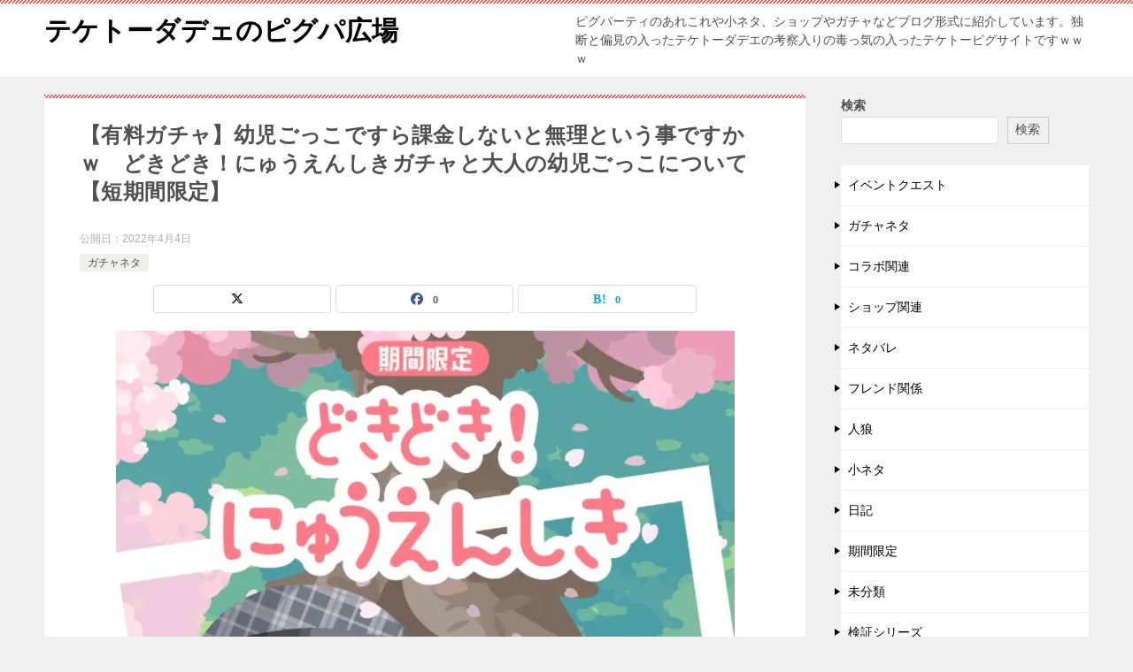

--- FILE ---
content_type: text/html; charset=UTF-8
request_url: https://piggparty.top/article/%E3%80%90%E6%9C%89%E6%96%99%E3%82%AC%E3%83%81%E3%83%A3%E3%80%91%E5%B9%BC%E5%85%90%E3%81%94%E3%81%A3%E3%81%93%E3%81%A7%E3%81%99%E3%82%89%E8%AA%B2%E9%87%91%E3%81%97%E3%81%AA%E3%81%84%E3%81%A8%E7%84%A1.html
body_size: 24451
content:
<!doctype html>
<html dir="ltr" lang="ja" prefix="og: https://ogp.me/ns#" class="col2 layout-footer-show">
<head>
	<meta charset="UTF-8">
	<meta name="viewport" content="width=device-width, initial-scale=1">
	<link rel="profile" href="http://gmpg.org/xfn/11">

	<title>【有料ガチャ】幼児ごっこですら課金しないと無理という事ですかｗ どきどき！にゅうえんしきガチャと大人の幼児ごっこについて【短期間限定】 | テケトーダデェのピグパ広場</title>

		<!-- All in One SEO 4.8.7 - aioseo.com -->
	<meta name="robots" content="max-image-preview:large" />
	<meta name="author" content="teketo-dade"/>
	<meta name="google-site-verification" content="E1Z5ux2QpYl" />
	<meta name="keywords" content="2022年,4月,どきどき！にゅうえんしき,入園式,有料ガチャ,有料リコ,顔パーツ" />
	<link rel="canonical" href="https://piggparty.top/article/%e3%80%90%e6%9c%89%e6%96%99%e3%82%ac%e3%83%81%e3%83%a3%e3%80%91%e5%b9%bc%e5%85%90%e3%81%94%e3%81%a3%e3%81%93%e3%81%a7%e3%81%99%e3%82%89%e8%aa%b2%e9%87%91%e3%81%97%e3%81%aa%e3%81%84%e3%81%a8%e7%84%a1.html" />
	<meta name="generator" content="All in One SEO (AIOSEO) 4.8.7" />
		<meta property="og:locale" content="ja_JP" />
		<meta property="og:site_name" content="テケトーダデェのピグパ広場 | ピグパーティのあれこれや小ネタ、ショップやガチャなどブログ形式に紹介しています。独断と偏見の入ったテケトーダデエの考察入りの毒っ気の入ったテケトーピグサイトですｗｗｗ" />
		<meta property="og:type" content="article" />
		<meta property="og:title" content="【有料ガチャ】幼児ごっこですら課金しないと無理という事ですかｗ どきどき！にゅうえんしきガチャと大人の幼児ごっこについて【短期間限定】 | テケトーダデェのピグパ広場" />
		<meta property="og:url" content="https://piggparty.top/article/%e3%80%90%e6%9c%89%e6%96%99%e3%82%ac%e3%83%81%e3%83%a3%e3%80%91%e5%b9%bc%e5%85%90%e3%81%94%e3%81%a3%e3%81%93%e3%81%a7%e3%81%99%e3%82%89%e8%aa%b2%e9%87%91%e3%81%97%e3%81%aa%e3%81%84%e3%81%a8%e7%84%a1.html" />
		<meta property="article:published_time" content="2022-04-04T03:46:49+00:00" />
		<meta property="article:modified_time" content="2022-04-04T03:46:49+00:00" />
		<meta name="twitter:card" content="summary_large_image" />
		<meta name="twitter:title" content="【有料ガチャ】幼児ごっこですら課金しないと無理という事ですかｗ どきどき！にゅうえんしきガチャと大人の幼児ごっこについて【短期間限定】 | テケトーダデェのピグパ広場" />
		<script type="application/ld+json" class="aioseo-schema">
			{"@context":"https:\/\/schema.org","@graph":[{"@type":"Article","@id":"https:\/\/piggparty.top\/article\/%e3%80%90%e6%9c%89%e6%96%99%e3%82%ac%e3%83%81%e3%83%a3%e3%80%91%e5%b9%bc%e5%85%90%e3%81%94%e3%81%a3%e3%81%93%e3%81%a7%e3%81%99%e3%82%89%e8%aa%b2%e9%87%91%e3%81%97%e3%81%aa%e3%81%84%e3%81%a8%e7%84%a1.html#article","name":"\u3010\u6709\u6599\u30ac\u30c1\u30e3\u3011\u5e7c\u5150\u3054\u3063\u3053\u3067\u3059\u3089\u8ab2\u91d1\u3057\u306a\u3044\u3068\u7121\u7406\u3068\u3044\u3046\u4e8b\u3067\u3059\u304b\uff57 \u3069\u304d\u3069\u304d\uff01\u306b\u3085\u3046\u3048\u3093\u3057\u304d\u30ac\u30c1\u30e3\u3068\u5927\u4eba\u306e\u5e7c\u5150\u3054\u3063\u3053\u306b\u3064\u3044\u3066\u3010\u77ed\u671f\u9593\u9650\u5b9a\u3011 | \u30c6\u30b1\u30c8\u30fc\u30c0\u30c7\u30a7\u306e\u30d4\u30b0\u30d1\u5e83\u5834","headline":"\u3010\u6709\u6599\u30ac\u30c1\u30e3\u3011\u5e7c\u5150\u3054\u3063\u3053\u3067\u3059\u3089\u8ab2\u91d1\u3057\u306a\u3044\u3068\u7121\u7406\u3068\u3044\u3046\u4e8b\u3067\u3059\u304b\uff57\u3000\u3069\u304d\u3069\u304d\uff01\u306b\u3085\u3046\u3048\u3093\u3057\u304d\u30ac\u30c1\u30e3\u3068\u5927\u4eba\u306e\u5e7c\u5150\u3054\u3063\u3053\u306b\u3064\u3044\u3066\u3010\u77ed\u671f\u9593\u9650\u5b9a\u3011","author":{"@id":"https:\/\/piggparty.top\/article\/author\/teketo-dade#author"},"publisher":{"@id":"https:\/\/piggparty.top\/#organization"},"image":{"@type":"ImageObject","url":"https:\/\/i0.wp.com\/piggparty.top\/wp-content\/uploads\/2022\/04\/IMG_20220404_092648.jpg?fit=720%2C1055&ssl=1","width":720,"height":1055},"datePublished":"2022-04-04T12:46:49+09:00","dateModified":"2022-04-04T12:46:49+09:00","inLanguage":"ja","mainEntityOfPage":{"@id":"https:\/\/piggparty.top\/article\/%e3%80%90%e6%9c%89%e6%96%99%e3%82%ac%e3%83%81%e3%83%a3%e3%80%91%e5%b9%bc%e5%85%90%e3%81%94%e3%81%a3%e3%81%93%e3%81%a7%e3%81%99%e3%82%89%e8%aa%b2%e9%87%91%e3%81%97%e3%81%aa%e3%81%84%e3%81%a8%e7%84%a1.html#webpage"},"isPartOf":{"@id":"https:\/\/piggparty.top\/article\/%e3%80%90%e6%9c%89%e6%96%99%e3%82%ac%e3%83%81%e3%83%a3%e3%80%91%e5%b9%bc%e5%85%90%e3%81%94%e3%81%a3%e3%81%93%e3%81%a7%e3%81%99%e3%82%89%e8%aa%b2%e9%87%91%e3%81%97%e3%81%aa%e3%81%84%e3%81%a8%e7%84%a1.html#webpage"},"articleSection":"\u30ac\u30c1\u30e3\u30cd\u30bf, 2022\u5e74, 4\u6708, \u3069\u304d\u3069\u304d\uff01\u306b\u3085\u3046\u3048\u3093\u3057\u304d, \u5165\u5712\u5f0f, \u6709\u6599\u30ac\u30c1\u30e3, \u6709\u6599\u30ea\u30b3, \u9854\u30d1\u30fc\u30c4"},{"@type":"BreadcrumbList","@id":"https:\/\/piggparty.top\/article\/%e3%80%90%e6%9c%89%e6%96%99%e3%82%ac%e3%83%81%e3%83%a3%e3%80%91%e5%b9%bc%e5%85%90%e3%81%94%e3%81%a3%e3%81%93%e3%81%a7%e3%81%99%e3%82%89%e8%aa%b2%e9%87%91%e3%81%97%e3%81%aa%e3%81%84%e3%81%a8%e7%84%a1.html#breadcrumblist","itemListElement":[{"@type":"ListItem","@id":"https:\/\/piggparty.top#listItem","position":1,"name":"\u30db\u30fc\u30e0","item":"https:\/\/piggparty.top","nextItem":{"@type":"ListItem","@id":"https:\/\/piggparty.top\/article\/category\/%e3%82%ac%e3%83%81%e3%83%a3%e3%83%8d%e3%82%bf#listItem","name":"\u30ac\u30c1\u30e3\u30cd\u30bf"}},{"@type":"ListItem","@id":"https:\/\/piggparty.top\/article\/category\/%e3%82%ac%e3%83%81%e3%83%a3%e3%83%8d%e3%82%bf#listItem","position":2,"name":"\u30ac\u30c1\u30e3\u30cd\u30bf","item":"https:\/\/piggparty.top\/article\/category\/%e3%82%ac%e3%83%81%e3%83%a3%e3%83%8d%e3%82%bf","nextItem":{"@type":"ListItem","@id":"https:\/\/piggparty.top\/article\/%e3%80%90%e6%9c%89%e6%96%99%e3%82%ac%e3%83%81%e3%83%a3%e3%80%91%e5%b9%bc%e5%85%90%e3%81%94%e3%81%a3%e3%81%93%e3%81%a7%e3%81%99%e3%82%89%e8%aa%b2%e9%87%91%e3%81%97%e3%81%aa%e3%81%84%e3%81%a8%e7%84%a1.html#listItem","name":"\u3010\u6709\u6599\u30ac\u30c1\u30e3\u3011\u5e7c\u5150\u3054\u3063\u3053\u3067\u3059\u3089\u8ab2\u91d1\u3057\u306a\u3044\u3068\u7121\u7406\u3068\u3044\u3046\u4e8b\u3067\u3059\u304b\uff57\u3000\u3069\u304d\u3069\u304d\uff01\u306b\u3085\u3046\u3048\u3093\u3057\u304d\u30ac\u30c1\u30e3\u3068\u5927\u4eba\u306e\u5e7c\u5150\u3054\u3063\u3053\u306b\u3064\u3044\u3066\u3010\u77ed\u671f\u9593\u9650\u5b9a\u3011"},"previousItem":{"@type":"ListItem","@id":"https:\/\/piggparty.top#listItem","name":"\u30db\u30fc\u30e0"}},{"@type":"ListItem","@id":"https:\/\/piggparty.top\/article\/%e3%80%90%e6%9c%89%e6%96%99%e3%82%ac%e3%83%81%e3%83%a3%e3%80%91%e5%b9%bc%e5%85%90%e3%81%94%e3%81%a3%e3%81%93%e3%81%a7%e3%81%99%e3%82%89%e8%aa%b2%e9%87%91%e3%81%97%e3%81%aa%e3%81%84%e3%81%a8%e7%84%a1.html#listItem","position":3,"name":"\u3010\u6709\u6599\u30ac\u30c1\u30e3\u3011\u5e7c\u5150\u3054\u3063\u3053\u3067\u3059\u3089\u8ab2\u91d1\u3057\u306a\u3044\u3068\u7121\u7406\u3068\u3044\u3046\u4e8b\u3067\u3059\u304b\uff57\u3000\u3069\u304d\u3069\u304d\uff01\u306b\u3085\u3046\u3048\u3093\u3057\u304d\u30ac\u30c1\u30e3\u3068\u5927\u4eba\u306e\u5e7c\u5150\u3054\u3063\u3053\u306b\u3064\u3044\u3066\u3010\u77ed\u671f\u9593\u9650\u5b9a\u3011","previousItem":{"@type":"ListItem","@id":"https:\/\/piggparty.top\/article\/category\/%e3%82%ac%e3%83%81%e3%83%a3%e3%83%8d%e3%82%bf#listItem","name":"\u30ac\u30c1\u30e3\u30cd\u30bf"}}]},{"@type":"Organization","@id":"https:\/\/piggparty.top\/#organization","name":"\u30c6\u30b1\u30c8\u30fc\u30c0\u30c7\u30a7\u306e\u30d4\u30b0\u30d1\u5e83\u5834","description":"\u30d4\u30b0\u30d1\u30fc\u30c6\u30a3\u306e\u3042\u308c\u3053\u308c\u3084\u5c0f\u30cd\u30bf\u3001\u30b7\u30e7\u30c3\u30d7\u3084\u30ac\u30c1\u30e3\u306a\u3069\u30d6\u30ed\u30b0\u5f62\u5f0f\u306b\u7d39\u4ecb\u3057\u3066\u3044\u307e\u3059\u3002\u72ec\u65ad\u3068\u504f\u898b\u306e\u5165\u3063\u305f\u30c6\u30b1\u30c8\u30fc\u30c0\u30c7\u30a8\u306e\u8003\u5bdf\u5165\u308a\u306e\u6bd2\u3063\u6c17\u306e\u5165\u3063\u305f\u30c6\u30b1\u30c8\u30fc\u30d4\u30b0\u30b5\u30a4\u30c8\u3067\u3059\uff57\uff57\uff57","url":"https:\/\/piggparty.top\/"},{"@type":"Person","@id":"https:\/\/piggparty.top\/article\/author\/teketo-dade#author","url":"https:\/\/piggparty.top\/article\/author\/teketo-dade","name":"teketo-dade","image":{"@type":"ImageObject","@id":"https:\/\/piggparty.top\/article\/%e3%80%90%e6%9c%89%e6%96%99%e3%82%ac%e3%83%81%e3%83%a3%e3%80%91%e5%b9%bc%e5%85%90%e3%81%94%e3%81%a3%e3%81%93%e3%81%a7%e3%81%99%e3%82%89%e8%aa%b2%e9%87%91%e3%81%97%e3%81%aa%e3%81%84%e3%81%a8%e7%84%a1.html#authorImage","url":"https:\/\/secure.gravatar.com\/avatar\/0e462b28ec03c9dea2b92d59ccb31591aed539c1b1fad423347468ecde2af258?s=96&d=mm&r=g","width":96,"height":96,"caption":"teketo-dade"}},{"@type":"WebPage","@id":"https:\/\/piggparty.top\/article\/%e3%80%90%e6%9c%89%e6%96%99%e3%82%ac%e3%83%81%e3%83%a3%e3%80%91%e5%b9%bc%e5%85%90%e3%81%94%e3%81%a3%e3%81%93%e3%81%a7%e3%81%99%e3%82%89%e8%aa%b2%e9%87%91%e3%81%97%e3%81%aa%e3%81%84%e3%81%a8%e7%84%a1.html#webpage","url":"https:\/\/piggparty.top\/article\/%e3%80%90%e6%9c%89%e6%96%99%e3%82%ac%e3%83%81%e3%83%a3%e3%80%91%e5%b9%bc%e5%85%90%e3%81%94%e3%81%a3%e3%81%93%e3%81%a7%e3%81%99%e3%82%89%e8%aa%b2%e9%87%91%e3%81%97%e3%81%aa%e3%81%84%e3%81%a8%e7%84%a1.html","name":"\u3010\u6709\u6599\u30ac\u30c1\u30e3\u3011\u5e7c\u5150\u3054\u3063\u3053\u3067\u3059\u3089\u8ab2\u91d1\u3057\u306a\u3044\u3068\u7121\u7406\u3068\u3044\u3046\u4e8b\u3067\u3059\u304b\uff57 \u3069\u304d\u3069\u304d\uff01\u306b\u3085\u3046\u3048\u3093\u3057\u304d\u30ac\u30c1\u30e3\u3068\u5927\u4eba\u306e\u5e7c\u5150\u3054\u3063\u3053\u306b\u3064\u3044\u3066\u3010\u77ed\u671f\u9593\u9650\u5b9a\u3011 | \u30c6\u30b1\u30c8\u30fc\u30c0\u30c7\u30a7\u306e\u30d4\u30b0\u30d1\u5e83\u5834","inLanguage":"ja","isPartOf":{"@id":"https:\/\/piggparty.top\/#website"},"breadcrumb":{"@id":"https:\/\/piggparty.top\/article\/%e3%80%90%e6%9c%89%e6%96%99%e3%82%ac%e3%83%81%e3%83%a3%e3%80%91%e5%b9%bc%e5%85%90%e3%81%94%e3%81%a3%e3%81%93%e3%81%a7%e3%81%99%e3%82%89%e8%aa%b2%e9%87%91%e3%81%97%e3%81%aa%e3%81%84%e3%81%a8%e7%84%a1.html#breadcrumblist"},"author":{"@id":"https:\/\/piggparty.top\/article\/author\/teketo-dade#author"},"creator":{"@id":"https:\/\/piggparty.top\/article\/author\/teketo-dade#author"},"image":{"@type":"ImageObject","url":"https:\/\/i0.wp.com\/piggparty.top\/wp-content\/uploads\/2022\/04\/IMG_20220404_092648.jpg?fit=720%2C1055&ssl=1","@id":"https:\/\/piggparty.top\/article\/%e3%80%90%e6%9c%89%e6%96%99%e3%82%ac%e3%83%81%e3%83%a3%e3%80%91%e5%b9%bc%e5%85%90%e3%81%94%e3%81%a3%e3%81%93%e3%81%a7%e3%81%99%e3%82%89%e8%aa%b2%e9%87%91%e3%81%97%e3%81%aa%e3%81%84%e3%81%a8%e7%84%a1.html\/#mainImage","width":720,"height":1055},"primaryImageOfPage":{"@id":"https:\/\/piggparty.top\/article\/%e3%80%90%e6%9c%89%e6%96%99%e3%82%ac%e3%83%81%e3%83%a3%e3%80%91%e5%b9%bc%e5%85%90%e3%81%94%e3%81%a3%e3%81%93%e3%81%a7%e3%81%99%e3%82%89%e8%aa%b2%e9%87%91%e3%81%97%e3%81%aa%e3%81%84%e3%81%a8%e7%84%a1.html#mainImage"},"datePublished":"2022-04-04T12:46:49+09:00","dateModified":"2022-04-04T12:46:49+09:00"},{"@type":"WebSite","@id":"https:\/\/piggparty.top\/#website","url":"https:\/\/piggparty.top\/","name":"\u30c6\u30b1\u30c8\u30fc\u30c0\u30c7\u30a7\u306e\u30d4\u30b0\u30d1\u5e83\u5834","description":"\u30d4\u30b0\u30d1\u30fc\u30c6\u30a3\u306e\u3042\u308c\u3053\u308c\u3084\u5c0f\u30cd\u30bf\u3001\u30b7\u30e7\u30c3\u30d7\u3084\u30ac\u30c1\u30e3\u306a\u3069\u30d6\u30ed\u30b0\u5f62\u5f0f\u306b\u7d39\u4ecb\u3057\u3066\u3044\u307e\u3059\u3002\u72ec\u65ad\u3068\u504f\u898b\u306e\u5165\u3063\u305f\u30c6\u30b1\u30c8\u30fc\u30c0\u30c7\u30a8\u306e\u8003\u5bdf\u5165\u308a\u306e\u6bd2\u3063\u6c17\u306e\u5165\u3063\u305f\u30c6\u30b1\u30c8\u30fc\u30d4\u30b0\u30b5\u30a4\u30c8\u3067\u3059\uff57\uff57\uff57","inLanguage":"ja","publisher":{"@id":"https:\/\/piggparty.top\/#organization"}}]}
		</script>
		<!-- All in One SEO -->

	<script>
		var shf = 1;
		var lso = 1;
		var ajaxurl = 'https://piggparty.top/wp-admin/admin-ajax.php';
		var sns_cnt = true;
				var cut_h = 3;
			</script>
	<link rel='dns-prefetch' href='//webfonts.xserver.jp' />
<link rel='dns-prefetch' href='//secure.gravatar.com' />
<link rel='dns-prefetch' href='//stats.wp.com' />
<link rel='dns-prefetch' href='//v0.wordpress.com' />
<link rel='dns-prefetch' href='//widgets.wp.com' />
<link rel='dns-prefetch' href='//s0.wp.com' />
<link rel='dns-prefetch' href='//0.gravatar.com' />
<link rel='dns-prefetch' href='//1.gravatar.com' />
<link rel='dns-prefetch' href='//2.gravatar.com' />
<link rel='preconnect' href='//i0.wp.com' />
<link rel='preconnect' href='//c0.wp.com' />
<link rel="alternate" type="application/rss+xml" title="テケトーダデェのピグパ広場 &raquo; フィード" href="https://piggparty.top/feed" />
<link rel="alternate" type="application/rss+xml" title="テケトーダデェのピグパ広場 &raquo; コメントフィード" href="https://piggparty.top/comments/feed" />
<link rel="alternate" type="application/rss+xml" title="テケトーダデェのピグパ広場 &raquo; 【有料ガチャ】幼児ごっこですら課金しないと無理という事ですかｗ　どきどき！にゅうえんしきガチャと大人の幼児ごっこについて【短期間限定】 のコメントのフィード" href="https://piggparty.top/article/%e3%80%90%e6%9c%89%e6%96%99%e3%82%ac%e3%83%81%e3%83%a3%e3%80%91%e5%b9%bc%e5%85%90%e3%81%94%e3%81%a3%e3%81%93%e3%81%a7%e3%81%99%e3%82%89%e8%aa%b2%e9%87%91%e3%81%97%e3%81%aa%e3%81%84%e3%81%a8%e7%84%a1.html/feed" />
<link rel="alternate" title="oEmbed (JSON)" type="application/json+oembed" href="https://piggparty.top/wp-json/oembed/1.0/embed?url=https%3A%2F%2Fpiggparty.top%2Farticle%2F%25e3%2580%2590%25e6%259c%2589%25e6%2596%2599%25e3%2582%25ac%25e3%2583%2581%25e3%2583%25a3%25e3%2580%2591%25e5%25b9%25bc%25e5%2585%2590%25e3%2581%2594%25e3%2581%25a3%25e3%2581%2593%25e3%2581%25a7%25e3%2581%2599%25e3%2582%2589%25e8%25aa%25b2%25e9%2587%2591%25e3%2581%2597%25e3%2581%25aa%25e3%2581%2584%25e3%2581%25a8%25e7%2584%25a1.html" />
<link rel="alternate" title="oEmbed (XML)" type="text/xml+oembed" href="https://piggparty.top/wp-json/oembed/1.0/embed?url=https%3A%2F%2Fpiggparty.top%2Farticle%2F%25e3%2580%2590%25e6%259c%2589%25e6%2596%2599%25e3%2582%25ac%25e3%2583%2581%25e3%2583%25a3%25e3%2580%2591%25e5%25b9%25bc%25e5%2585%2590%25e3%2581%2594%25e3%2581%25a3%25e3%2581%2593%25e3%2581%25a7%25e3%2581%2599%25e3%2582%2589%25e8%25aa%25b2%25e9%2587%2591%25e3%2581%2597%25e3%2581%25aa%25e3%2581%2584%25e3%2581%25a8%25e7%2584%25a1.html&#038;format=xml" />
<style id='wp-img-auto-sizes-contain-inline-css' type='text/css'>
img:is([sizes=auto i],[sizes^="auto," i]){contain-intrinsic-size:3000px 1500px}
/*# sourceURL=wp-img-auto-sizes-contain-inline-css */
</style>
<link rel='stylesheet' id='sbr_styles-css' href='https://piggparty.top/wp-content/plugins/reviews-feed/assets/css/sbr-styles.min.css?ver=2.1.1' type='text/css' media='all' />
<style id='wp-emoji-styles-inline-css' type='text/css'>

	img.wp-smiley, img.emoji {
		display: inline !important;
		border: none !important;
		box-shadow: none !important;
		height: 1em !important;
		width: 1em !important;
		margin: 0 0.07em !important;
		vertical-align: -0.1em !important;
		background: none !important;
		padding: 0 !important;
	}
/*# sourceURL=wp-emoji-styles-inline-css */
</style>
<style id='wp-block-library-inline-css' type='text/css'>
:root{--wp-block-synced-color:#7a00df;--wp-block-synced-color--rgb:122,0,223;--wp-bound-block-color:var(--wp-block-synced-color);--wp-editor-canvas-background:#ddd;--wp-admin-theme-color:#007cba;--wp-admin-theme-color--rgb:0,124,186;--wp-admin-theme-color-darker-10:#006ba1;--wp-admin-theme-color-darker-10--rgb:0,107,160.5;--wp-admin-theme-color-darker-20:#005a87;--wp-admin-theme-color-darker-20--rgb:0,90,135;--wp-admin-border-width-focus:2px}@media (min-resolution:192dpi){:root{--wp-admin-border-width-focus:1.5px}}.wp-element-button{cursor:pointer}:root .has-very-light-gray-background-color{background-color:#eee}:root .has-very-dark-gray-background-color{background-color:#313131}:root .has-very-light-gray-color{color:#eee}:root .has-very-dark-gray-color{color:#313131}:root .has-vivid-green-cyan-to-vivid-cyan-blue-gradient-background{background:linear-gradient(135deg,#00d084,#0693e3)}:root .has-purple-crush-gradient-background{background:linear-gradient(135deg,#34e2e4,#4721fb 50%,#ab1dfe)}:root .has-hazy-dawn-gradient-background{background:linear-gradient(135deg,#faaca8,#dad0ec)}:root .has-subdued-olive-gradient-background{background:linear-gradient(135deg,#fafae1,#67a671)}:root .has-atomic-cream-gradient-background{background:linear-gradient(135deg,#fdd79a,#004a59)}:root .has-nightshade-gradient-background{background:linear-gradient(135deg,#330968,#31cdcf)}:root .has-midnight-gradient-background{background:linear-gradient(135deg,#020381,#2874fc)}:root{--wp--preset--font-size--normal:16px;--wp--preset--font-size--huge:42px}.has-regular-font-size{font-size:1em}.has-larger-font-size{font-size:2.625em}.has-normal-font-size{font-size:var(--wp--preset--font-size--normal)}.has-huge-font-size{font-size:var(--wp--preset--font-size--huge)}.has-text-align-center{text-align:center}.has-text-align-left{text-align:left}.has-text-align-right{text-align:right}.has-fit-text{white-space:nowrap!important}#end-resizable-editor-section{display:none}.aligncenter{clear:both}.items-justified-left{justify-content:flex-start}.items-justified-center{justify-content:center}.items-justified-right{justify-content:flex-end}.items-justified-space-between{justify-content:space-between}.screen-reader-text{border:0;clip-path:inset(50%);height:1px;margin:-1px;overflow:hidden;padding:0;position:absolute;width:1px;word-wrap:normal!important}.screen-reader-text:focus{background-color:#ddd;clip-path:none;color:#444;display:block;font-size:1em;height:auto;left:5px;line-height:normal;padding:15px 23px 14px;text-decoration:none;top:5px;width:auto;z-index:100000}html :where(.has-border-color){border-style:solid}html :where([style*=border-top-color]){border-top-style:solid}html :where([style*=border-right-color]){border-right-style:solid}html :where([style*=border-bottom-color]){border-bottom-style:solid}html :where([style*=border-left-color]){border-left-style:solid}html :where([style*=border-width]){border-style:solid}html :where([style*=border-top-width]){border-top-style:solid}html :where([style*=border-right-width]){border-right-style:solid}html :where([style*=border-bottom-width]){border-bottom-style:solid}html :where([style*=border-left-width]){border-left-style:solid}html :where(img[class*=wp-image-]){height:auto;max-width:100%}:where(figure){margin:0 0 1em}html :where(.is-position-sticky){--wp-admin--admin-bar--position-offset:var(--wp-admin--admin-bar--height,0px)}@media screen and (max-width:600px){html :where(.is-position-sticky){--wp-admin--admin-bar--position-offset:0px}}

/*# sourceURL=wp-block-library-inline-css */
</style><style id='wp-block-archives-inline-css' type='text/css'>
.wp-block-archives{box-sizing:border-box}.wp-block-archives-dropdown label{display:block}
/*# sourceURL=https://c0.wp.com/c/6.9/wp-includes/blocks/archives/style.min.css */
</style>
<style id='wp-block-categories-inline-css' type='text/css'>
.wp-block-categories{box-sizing:border-box}.wp-block-categories.alignleft{margin-right:2em}.wp-block-categories.alignright{margin-left:2em}.wp-block-categories.wp-block-categories-dropdown.aligncenter{text-align:center}.wp-block-categories .wp-block-categories__label{display:block;width:100%}
/*# sourceURL=https://c0.wp.com/c/6.9/wp-includes/blocks/categories/style.min.css */
</style>
<style id='wp-block-search-inline-css' type='text/css'>
.wp-block-search__button{margin-left:10px;word-break:normal}.wp-block-search__button.has-icon{line-height:0}.wp-block-search__button svg{height:1.25em;min-height:24px;min-width:24px;width:1.25em;fill:currentColor;vertical-align:text-bottom}:where(.wp-block-search__button){border:1px solid #ccc;padding:6px 10px}.wp-block-search__inside-wrapper{display:flex;flex:auto;flex-wrap:nowrap;max-width:100%}.wp-block-search__label{width:100%}.wp-block-search.wp-block-search__button-only .wp-block-search__button{box-sizing:border-box;display:flex;flex-shrink:0;justify-content:center;margin-left:0;max-width:100%}.wp-block-search.wp-block-search__button-only .wp-block-search__inside-wrapper{min-width:0!important;transition-property:width}.wp-block-search.wp-block-search__button-only .wp-block-search__input{flex-basis:100%;transition-duration:.3s}.wp-block-search.wp-block-search__button-only.wp-block-search__searchfield-hidden,.wp-block-search.wp-block-search__button-only.wp-block-search__searchfield-hidden .wp-block-search__inside-wrapper{overflow:hidden}.wp-block-search.wp-block-search__button-only.wp-block-search__searchfield-hidden .wp-block-search__input{border-left-width:0!important;border-right-width:0!important;flex-basis:0;flex-grow:0;margin:0;min-width:0!important;padding-left:0!important;padding-right:0!important;width:0!important}:where(.wp-block-search__input){appearance:none;border:1px solid #949494;flex-grow:1;font-family:inherit;font-size:inherit;font-style:inherit;font-weight:inherit;letter-spacing:inherit;line-height:inherit;margin-left:0;margin-right:0;min-width:3rem;padding:8px;text-decoration:unset!important;text-transform:inherit}:where(.wp-block-search__button-inside .wp-block-search__inside-wrapper){background-color:#fff;border:1px solid #949494;box-sizing:border-box;padding:4px}:where(.wp-block-search__button-inside .wp-block-search__inside-wrapper) .wp-block-search__input{border:none;border-radius:0;padding:0 4px}:where(.wp-block-search__button-inside .wp-block-search__inside-wrapper) .wp-block-search__input:focus{outline:none}:where(.wp-block-search__button-inside .wp-block-search__inside-wrapper) :where(.wp-block-search__button){padding:4px 8px}.wp-block-search.aligncenter .wp-block-search__inside-wrapper{margin:auto}.wp-block[data-align=right] .wp-block-search.wp-block-search__button-only .wp-block-search__inside-wrapper{float:right}
/*# sourceURL=https://c0.wp.com/c/6.9/wp-includes/blocks/search/style.min.css */
</style>
<style id='wp-block-search-theme-inline-css' type='text/css'>
.wp-block-search .wp-block-search__label{font-weight:700}.wp-block-search__button{border:1px solid #ccc;padding:.375em .625em}
/*# sourceURL=https://c0.wp.com/c/6.9/wp-includes/blocks/search/theme.min.css */
</style>
<style id='global-styles-inline-css' type='text/css'>
:root{--wp--preset--aspect-ratio--square: 1;--wp--preset--aspect-ratio--4-3: 4/3;--wp--preset--aspect-ratio--3-4: 3/4;--wp--preset--aspect-ratio--3-2: 3/2;--wp--preset--aspect-ratio--2-3: 2/3;--wp--preset--aspect-ratio--16-9: 16/9;--wp--preset--aspect-ratio--9-16: 9/16;--wp--preset--color--black: #000000;--wp--preset--color--cyan-bluish-gray: #abb8c3;--wp--preset--color--white: #ffffff;--wp--preset--color--pale-pink: #f78da7;--wp--preset--color--vivid-red: #cf2e2e;--wp--preset--color--luminous-vivid-orange: #ff6900;--wp--preset--color--luminous-vivid-amber: #fcb900;--wp--preset--color--light-green-cyan: #7bdcb5;--wp--preset--color--vivid-green-cyan: #00d084;--wp--preset--color--pale-cyan-blue: #8ed1fc;--wp--preset--color--vivid-cyan-blue: #0693e3;--wp--preset--color--vivid-purple: #9b51e0;--wp--preset--gradient--vivid-cyan-blue-to-vivid-purple: linear-gradient(135deg,rgb(6,147,227) 0%,rgb(155,81,224) 100%);--wp--preset--gradient--light-green-cyan-to-vivid-green-cyan: linear-gradient(135deg,rgb(122,220,180) 0%,rgb(0,208,130) 100%);--wp--preset--gradient--luminous-vivid-amber-to-luminous-vivid-orange: linear-gradient(135deg,rgb(252,185,0) 0%,rgb(255,105,0) 100%);--wp--preset--gradient--luminous-vivid-orange-to-vivid-red: linear-gradient(135deg,rgb(255,105,0) 0%,rgb(207,46,46) 100%);--wp--preset--gradient--very-light-gray-to-cyan-bluish-gray: linear-gradient(135deg,rgb(238,238,238) 0%,rgb(169,184,195) 100%);--wp--preset--gradient--cool-to-warm-spectrum: linear-gradient(135deg,rgb(74,234,220) 0%,rgb(151,120,209) 20%,rgb(207,42,186) 40%,rgb(238,44,130) 60%,rgb(251,105,98) 80%,rgb(254,248,76) 100%);--wp--preset--gradient--blush-light-purple: linear-gradient(135deg,rgb(255,206,236) 0%,rgb(152,150,240) 100%);--wp--preset--gradient--blush-bordeaux: linear-gradient(135deg,rgb(254,205,165) 0%,rgb(254,45,45) 50%,rgb(107,0,62) 100%);--wp--preset--gradient--luminous-dusk: linear-gradient(135deg,rgb(255,203,112) 0%,rgb(199,81,192) 50%,rgb(65,88,208) 100%);--wp--preset--gradient--pale-ocean: linear-gradient(135deg,rgb(255,245,203) 0%,rgb(182,227,212) 50%,rgb(51,167,181) 100%);--wp--preset--gradient--electric-grass: linear-gradient(135deg,rgb(202,248,128) 0%,rgb(113,206,126) 100%);--wp--preset--gradient--midnight: linear-gradient(135deg,rgb(2,3,129) 0%,rgb(40,116,252) 100%);--wp--preset--font-size--small: 13px;--wp--preset--font-size--medium: 20px;--wp--preset--font-size--large: 36px;--wp--preset--font-size--x-large: 42px;--wp--preset--spacing--20: 0.44rem;--wp--preset--spacing--30: 0.67rem;--wp--preset--spacing--40: 1rem;--wp--preset--spacing--50: 1.5rem;--wp--preset--spacing--60: 2.25rem;--wp--preset--spacing--70: 3.38rem;--wp--preset--spacing--80: 5.06rem;--wp--preset--shadow--natural: 6px 6px 9px rgba(0, 0, 0, 0.2);--wp--preset--shadow--deep: 12px 12px 50px rgba(0, 0, 0, 0.4);--wp--preset--shadow--sharp: 6px 6px 0px rgba(0, 0, 0, 0.2);--wp--preset--shadow--outlined: 6px 6px 0px -3px rgb(255, 255, 255), 6px 6px rgb(0, 0, 0);--wp--preset--shadow--crisp: 6px 6px 0px rgb(0, 0, 0);}:where(.is-layout-flex){gap: 0.5em;}:where(.is-layout-grid){gap: 0.5em;}body .is-layout-flex{display: flex;}.is-layout-flex{flex-wrap: wrap;align-items: center;}.is-layout-flex > :is(*, div){margin: 0;}body .is-layout-grid{display: grid;}.is-layout-grid > :is(*, div){margin: 0;}:where(.wp-block-columns.is-layout-flex){gap: 2em;}:where(.wp-block-columns.is-layout-grid){gap: 2em;}:where(.wp-block-post-template.is-layout-flex){gap: 1.25em;}:where(.wp-block-post-template.is-layout-grid){gap: 1.25em;}.has-black-color{color: var(--wp--preset--color--black) !important;}.has-cyan-bluish-gray-color{color: var(--wp--preset--color--cyan-bluish-gray) !important;}.has-white-color{color: var(--wp--preset--color--white) !important;}.has-pale-pink-color{color: var(--wp--preset--color--pale-pink) !important;}.has-vivid-red-color{color: var(--wp--preset--color--vivid-red) !important;}.has-luminous-vivid-orange-color{color: var(--wp--preset--color--luminous-vivid-orange) !important;}.has-luminous-vivid-amber-color{color: var(--wp--preset--color--luminous-vivid-amber) !important;}.has-light-green-cyan-color{color: var(--wp--preset--color--light-green-cyan) !important;}.has-vivid-green-cyan-color{color: var(--wp--preset--color--vivid-green-cyan) !important;}.has-pale-cyan-blue-color{color: var(--wp--preset--color--pale-cyan-blue) !important;}.has-vivid-cyan-blue-color{color: var(--wp--preset--color--vivid-cyan-blue) !important;}.has-vivid-purple-color{color: var(--wp--preset--color--vivid-purple) !important;}.has-black-background-color{background-color: var(--wp--preset--color--black) !important;}.has-cyan-bluish-gray-background-color{background-color: var(--wp--preset--color--cyan-bluish-gray) !important;}.has-white-background-color{background-color: var(--wp--preset--color--white) !important;}.has-pale-pink-background-color{background-color: var(--wp--preset--color--pale-pink) !important;}.has-vivid-red-background-color{background-color: var(--wp--preset--color--vivid-red) !important;}.has-luminous-vivid-orange-background-color{background-color: var(--wp--preset--color--luminous-vivid-orange) !important;}.has-luminous-vivid-amber-background-color{background-color: var(--wp--preset--color--luminous-vivid-amber) !important;}.has-light-green-cyan-background-color{background-color: var(--wp--preset--color--light-green-cyan) !important;}.has-vivid-green-cyan-background-color{background-color: var(--wp--preset--color--vivid-green-cyan) !important;}.has-pale-cyan-blue-background-color{background-color: var(--wp--preset--color--pale-cyan-blue) !important;}.has-vivid-cyan-blue-background-color{background-color: var(--wp--preset--color--vivid-cyan-blue) !important;}.has-vivid-purple-background-color{background-color: var(--wp--preset--color--vivid-purple) !important;}.has-black-border-color{border-color: var(--wp--preset--color--black) !important;}.has-cyan-bluish-gray-border-color{border-color: var(--wp--preset--color--cyan-bluish-gray) !important;}.has-white-border-color{border-color: var(--wp--preset--color--white) !important;}.has-pale-pink-border-color{border-color: var(--wp--preset--color--pale-pink) !important;}.has-vivid-red-border-color{border-color: var(--wp--preset--color--vivid-red) !important;}.has-luminous-vivid-orange-border-color{border-color: var(--wp--preset--color--luminous-vivid-orange) !important;}.has-luminous-vivid-amber-border-color{border-color: var(--wp--preset--color--luminous-vivid-amber) !important;}.has-light-green-cyan-border-color{border-color: var(--wp--preset--color--light-green-cyan) !important;}.has-vivid-green-cyan-border-color{border-color: var(--wp--preset--color--vivid-green-cyan) !important;}.has-pale-cyan-blue-border-color{border-color: var(--wp--preset--color--pale-cyan-blue) !important;}.has-vivid-cyan-blue-border-color{border-color: var(--wp--preset--color--vivid-cyan-blue) !important;}.has-vivid-purple-border-color{border-color: var(--wp--preset--color--vivid-purple) !important;}.has-vivid-cyan-blue-to-vivid-purple-gradient-background{background: var(--wp--preset--gradient--vivid-cyan-blue-to-vivid-purple) !important;}.has-light-green-cyan-to-vivid-green-cyan-gradient-background{background: var(--wp--preset--gradient--light-green-cyan-to-vivid-green-cyan) !important;}.has-luminous-vivid-amber-to-luminous-vivid-orange-gradient-background{background: var(--wp--preset--gradient--luminous-vivid-amber-to-luminous-vivid-orange) !important;}.has-luminous-vivid-orange-to-vivid-red-gradient-background{background: var(--wp--preset--gradient--luminous-vivid-orange-to-vivid-red) !important;}.has-very-light-gray-to-cyan-bluish-gray-gradient-background{background: var(--wp--preset--gradient--very-light-gray-to-cyan-bluish-gray) !important;}.has-cool-to-warm-spectrum-gradient-background{background: var(--wp--preset--gradient--cool-to-warm-spectrum) !important;}.has-blush-light-purple-gradient-background{background: var(--wp--preset--gradient--blush-light-purple) !important;}.has-blush-bordeaux-gradient-background{background: var(--wp--preset--gradient--blush-bordeaux) !important;}.has-luminous-dusk-gradient-background{background: var(--wp--preset--gradient--luminous-dusk) !important;}.has-pale-ocean-gradient-background{background: var(--wp--preset--gradient--pale-ocean) !important;}.has-electric-grass-gradient-background{background: var(--wp--preset--gradient--electric-grass) !important;}.has-midnight-gradient-background{background: var(--wp--preset--gradient--midnight) !important;}.has-small-font-size{font-size: var(--wp--preset--font-size--small) !important;}.has-medium-font-size{font-size: var(--wp--preset--font-size--medium) !important;}.has-large-font-size{font-size: var(--wp--preset--font-size--large) !important;}.has-x-large-font-size{font-size: var(--wp--preset--font-size--x-large) !important;}
/*# sourceURL=global-styles-inline-css */
</style>

<style id='classic-theme-styles-inline-css' type='text/css'>
/*! This file is auto-generated */
.wp-block-button__link{color:#fff;background-color:#32373c;border-radius:9999px;box-shadow:none;text-decoration:none;padding:calc(.667em + 2px) calc(1.333em + 2px);font-size:1.125em}.wp-block-file__button{background:#32373c;color:#fff;text-decoration:none}
/*# sourceURL=/wp-includes/css/classic-themes.min.css */
</style>
<link rel='stylesheet' id='keni_character_css-css' href='https://piggparty.top/wp-content/plugins/keni-character-plugin/css/keni_character.css?ver=6.9' type='text/css' media='all' />
<link rel='stylesheet' id='keni-style-css' href='https://piggparty.top/wp-content/themes/keni80_wp_standard_all_202412151914/style.css?ver=8.0.1.13' type='text/css' media='all' />
<link rel='stylesheet' id='keni_base-css' href='https://piggparty.top/wp-content/themes/keni80_wp_standard_all_202412151914/base.css?ver=8.0.1.13' type='text/css' media='all' />
<link rel='stylesheet' id='keni-advanced-css' href='https://piggparty.top/wp-content/themes/keni80_wp_standard_all_202412151914/advanced.css?ver=8.0.1.13' type='text/css' media='all' />
<style id='keni-customize-color-inline-css' type='text/css'>
.color01{color: #e3504c;}.color02{color: #ff4e46;}.color03{color: #ffc9c7;}.color04{color: #fde7e7;}.color05{color: #ffeeee;}.color06{color: #ffe0de;}.color07{color: #333333;}q{background: #ffe0de;}table:not(.review-table) thead th{border-color: #ff4e46;background-color: #ff4e46;}a:hover,a:active,a:focus{color: #e3504c;}.keni-header_wrap{background-image: linear-gradient(-45deg,#fff 25%,#ff4e46 25%, #ff4e46 50%,#fff 50%, #fff 75%,#ff4e46 75%, #ff4e46);}.keni-header_cont .header-mail .btn_header{color: #e3504c;}.site-title > a span{color: #e3504c;}.keni-breadcrumb-list li a:hover,.keni-breadcrumb-list li a:active,.keni-breadcrumb-list li a:focus{color: #e3504c;}.keni-section h1:not(.title_no-style){background-image: linear-gradient(-45deg,#fff 25%,#ff4e46 25%, #ff4e46 50%,#fff 50%, #fff 75%,#ff4e46 75%, #ff4e46);}.archive_title{background-image: linear-gradient(-45deg,#fff 25%,#ff4e46 25%, #ff4e46 50%,#fff 50%, #fff 75%,#ff4e46 75%, #ff4e46);} h2:not(.title_no-style){background: #ff4e46;}.profile-box-title {background: #ff4e46;}.keni-related-title {background: #ff4e46;}.comments-area h2 {background: #ff4e46;}h3:not(.title_no-style){border-top-color: #ff4e46;border-bottom-color: #ff4e46;color: #e3504c;}h4:not(.title_no-style){border-bottom-color: #ff4e46;color: #e3504c;}h5:not(.title_no-style){color: #e3504c;}.keni-section h1 a:hover,.keni-section h1 a:active,.keni-section h1 a:focus,.keni-section h3 a:hover,.keni-section h3 a:active,.keni-section h3 a:focus,.keni-section h4 a:hover,.keni-section h4 a:active,.keni-section h4 a:focus,.keni-section h5 a:hover,.keni-section h5 a:active,.keni-section h5 a:focus,.keni-section h6 a:hover,.keni-section h6 a:active,.keni-section h6 a:focus{color: #e3504c;}.keni-section .sub-section_title {background: #333333;}[id^='block'].keni-section_wrap.widget_block .keni-section h2{background: #333333;}.btn_style01{border-color: #e3504c;color: #e3504c;}.btn_style02{border-color: #e3504c;color: #e3504c;}.btn_style03{background: #ff4e46;}.entry-list .entry_title a:hover,.entry-list .entry_title a:active,.entry-list .entry_title a:focus{color: #e3504c;}.ently_read-more .btn{border-color: #e3504c;color: #e3504c;}.profile-box{background-color: #ffeeee;}.advance-billing-box_next-title{color: #ffc9c7;}.step-chart li:nth-child(2){background-color: #fde7e7;}.step-chart_style01 li:nth-child(2)::after,.step-chart_style02 li:nth-child(2)::after{border-top-color: #fde7e7;}.step-chart li:nth-child(3){background-color: #ffc9c7;}.step-chart_style01 li:nth-child(3)::after,.step-chart_style02 li:nth-child(3)::after{border-top-color: #ffc9c7;}.step-chart li:nth-child(4){background-color: #ff4e46;}.step-chart_style01 li:nth-child(4)::after,.step-chart_style02 li:nth-child(4)::after{border-top-color: #ff4e46;}.toc-area_inner .toc-area_list > li::before{background: #ff4e46;}.toc_title{color: #e3504c;}.list_style02 li::before{background: #ff4e46;}.dl_style02 dt{background: #ff4e46;}.dl_style02 dd{background: #fde7e7;}.accordion-list dt{background: #ff4e46;}.ranking-list .review_desc_title{color: #e3504c;}.review_desc{background-color: #ffeeee;}.item-box .item-box_title{color: #e3504c;}.item-box02{background-image: linear-gradient(-45deg,#fff 25%,#ff4e46 25%, #ff4e46 50%,#fff 50%, #fff 75%,#ff4e46 75%, #ff4e46);}.item-box02 .item-box_inner{background-color: #ffeeee;}.item-box02 .item-box_title{background-color: #ff4e46;}.item-box03 .item-box_title{background-color: #ff4e46;}.box_style01{background-image: linear-gradient(-45deg,#fff 25%,#ff4e46 25%, #ff4e46 50%,#fff 50%, #fff 75%,#ff4e46 75%, #ff4e46);}.box_style01 .box_inner{background-color: #ffeeee;}.box_style03{background: #ffeeee;}.box_style06{background-color: #ffeeee;}.cast-box{background-image: linear-gradient(-45deg,#fff 25%,#ff4e46 25%, #ff4e46 50%,#fff 50%, #fff 75%,#ff4e46 75%, #ff4e46);}.cast-box .cast_name,.cast-box_sub .cast_name{color: #e3504c;}.widget .cast-box_sub .cast-box_sub_title{background-image: linear-gradient(-45deg,#ff4e46 25%, #ff4e46 50%,#fff 50%, #fff 75%,#ff4e46 75%, #ff4e46);}.voice_styl02{background-color: #ffeeee;}.voice_styl03{background-image: linear-gradient(-45deg,#fff 25%,#ffeeee 25%, #ffeeee 50%,#fff 50%, #fff 75%,#ffeeee 75%, #ffeeee);}.voice-box .voice_title{color: #e3504c;}.chat_style02 .bubble{background-color: #ff4e46;}.chat_style02 .bubble .bubble_in{border-color: #ff4e46;}.related-entry-list .related-entry_title a:hover,.related-entry-list .related-entry_title a:active,.related-entry-list .related-entry_title a:focus{color: #e3504c;}.interval01 span{background-color: #ff4e46;}.interval02 span{background-color: #ff4e46;}.page-nav .current,.page-nav li a:hover,.page-nav li a:active,.page-nav li a:focus{background: #ff4e46;}.page-nav-bf .page-nav_next:hover,.page-nav-bf .page-nav_next:active,.page-nav-bf .page-nav_next:focus,.page-nav-bf .page-nav_prev:hover,.page-nav-bf .page-nav_prev:active,.page-nav-bf .page-nav_prev:focus{color: #e3504c;}.nav-links .nav-next a:hover, .nav-links .nav-next a:active, .nav-links .nav-next a:focus, .nav-links .nav-previous a:hover, .nav-links .nav-previous a:active, .nav-links .nav-previous a:focus {color: #e3504c; text-decoration: 'underline'; }.commentary-box .commentary-box_title{color: #ff4e46;}.calendar tfoot td a:hover,.calendar tfoot td a:active,.calendar tfoot td a:focus{color: #e3504c;}.form-mailmaga .form-mailmaga_title{color: #ff4e46;}.form-login .form-login_title{color: #ff4e46;}.form-login-item .form-login_title{color: #ff4e46;}.contact-box{background-image: linear-gradient(-45deg,#fff 25%, #ff4e46 25%, #ff4e46 50%,#fff 50%, #fff 75%,#ff4e46 75%, #ff4e46);}.contact-box_inner{background-color: #ffeeee;}.contact-box .contact-box-title{background-color: #ff4e46;}.contact-box_tel{color: #e3504c;}.widget_recent_entries .keni-section ul li a:hover,.widget_recent_entries .keni-section ul li a:active,.widget_recent_entries .keni-section ul li a:focus,.widget_archive .keni-section > ul li a:hover,.widget_archive .keni-section > ul li a:active,.widget_archive .keni-section > ul li a:focus,.widget_categories .keni-section > ul li a:hover,.widget_categories .keni-section > ul li a:active,.widget_categories .keni-section > ul li a:focus,.widget_nav_menu .keni-section ul li a:hover,.widget_nav_menu .keni-section ul li a:active,.widget_nav_menu .keni-section ul li a:focus{color: #e3504c;}.tagcloud a::before{color: #e3504c;}.widget_recent_entries_img .list_widget_recent_entries_img .widget_recent_entries_img_entry_title a:hover,.widget_recent_entries_img .list_widget_recent_entries_img .widget_recent_entries_img_entry_title a:active,.widget_recent_entries_img .list_widget_recent_entries_img .widget_recent_entries_img_entry_title a:focus{color: #e3504c;}.keni-link-card_title a:hover,.keni-link-card_title a:active,.keni-link-card_title a:focus{color: #e3504c;}@media (min-width : 768px){.keni-gnav_inner li a:hover,.keni-gnav_inner li a:active,.keni-gnav_inner li a:focus{border-bottom-color: #ff4e46;}.step-chart_style02 li:nth-child(2)::after{border-left-color: #fde7e7;}.step-chart_style02 li:nth-child(3)::after{border-left-color: #ffc9c7;}.step-chart_style02 li:nth-child(4)::after{border-left-color: #ff4e46;}.col1 .contact-box_tel{color: #e3504c;}.step-chart_style02 li:nth-child(1)::after,.step-chart_style02 li:nth-child(2)::after,.step-chart_style02 li:nth-child(3)::after,.step-chart_style02 li:nth-child(4)::after{border-top-color: transparent;}}@media (min-width : 920px){.contact-box_tel{color: #e3504c;}}
/*# sourceURL=keni-customize-color-inline-css */
</style>
<link rel='stylesheet' id='jetpack_likes-css' href='https://c0.wp.com/p/jetpack/15.0.2/modules/likes/style.css' type='text/css' media='all' />
<style id='keni_customized_css-inline-css' type='text/css'>
.color01{color: #e3504c;}.color02{color: #ff4e46;}.color03{color: #ffc9c7;}.color04{color: #fde7e7;}.color05{color: #ffeeee;}.color06{color: #ffe0de;}.color07{color: #333333;}q{background: #ffe0de;}table:not(.review-table) thead th{border-color: #ff4e46;background-color: #ff4e46;}a:hover,a:active,a:focus{color: #e3504c;}.keni-header_wrap{background-image: linear-gradient(-45deg,#fff 25%,#ff4e46 25%, #ff4e46 50%,#fff 50%, #fff 75%,#ff4e46 75%, #ff4e46);}.keni-header_cont .header-mail .btn_header{color: #e3504c;}.site-title > a span{color: #e3504c;}.keni-breadcrumb-list li a:hover,.keni-breadcrumb-list li a:active,.keni-breadcrumb-list li a:focus{color: #e3504c;}.keni-section h1:not(.title_no-style){background-image: linear-gradient(-45deg,#fff 25%,#ff4e46 25%, #ff4e46 50%,#fff 50%, #fff 75%,#ff4e46 75%, #ff4e46);}.archive_title{background-image: linear-gradient(-45deg,#fff 25%,#ff4e46 25%, #ff4e46 50%,#fff 50%, #fff 75%,#ff4e46 75%, #ff4e46);} h2:not(.title_no-style){background: #ff4e46;}.profile-box-title {background: #ff4e46;}.keni-related-title {background: #ff4e46;}.comments-area h2 {background: #ff4e46;}h3:not(.title_no-style){border-top-color: #ff4e46;border-bottom-color: #ff4e46;color: #e3504c;}h4:not(.title_no-style){border-bottom-color: #ff4e46;color: #e3504c;}h5:not(.title_no-style){color: #e3504c;}.keni-section h1 a:hover,.keni-section h1 a:active,.keni-section h1 a:focus,.keni-section h3 a:hover,.keni-section h3 a:active,.keni-section h3 a:focus,.keni-section h4 a:hover,.keni-section h4 a:active,.keni-section h4 a:focus,.keni-section h5 a:hover,.keni-section h5 a:active,.keni-section h5 a:focus,.keni-section h6 a:hover,.keni-section h6 a:active,.keni-section h6 a:focus{color: #e3504c;}.keni-section .sub-section_title {background: #333333;}[id^='block'].keni-section_wrap.widget_block .keni-section h2{background: #333333;}.btn_style01{border-color: #e3504c;color: #e3504c;}.btn_style02{border-color: #e3504c;color: #e3504c;}.btn_style03{background: #ff4e46;}.entry-list .entry_title a:hover,.entry-list .entry_title a:active,.entry-list .entry_title a:focus{color: #e3504c;}.ently_read-more .btn{border-color: #e3504c;color: #e3504c;}.profile-box{background-color: #ffeeee;}.advance-billing-box_next-title{color: #ffc9c7;}.step-chart li:nth-child(2){background-color: #fde7e7;}.step-chart_style01 li:nth-child(2)::after,.step-chart_style02 li:nth-child(2)::after{border-top-color: #fde7e7;}.step-chart li:nth-child(3){background-color: #ffc9c7;}.step-chart_style01 li:nth-child(3)::after,.step-chart_style02 li:nth-child(3)::after{border-top-color: #ffc9c7;}.step-chart li:nth-child(4){background-color: #ff4e46;}.step-chart_style01 li:nth-child(4)::after,.step-chart_style02 li:nth-child(4)::after{border-top-color: #ff4e46;}.toc-area_inner .toc-area_list > li::before{background: #ff4e46;}.toc_title{color: #e3504c;}.list_style02 li::before{background: #ff4e46;}.dl_style02 dt{background: #ff4e46;}.dl_style02 dd{background: #fde7e7;}.accordion-list dt{background: #ff4e46;}.ranking-list .review_desc_title{color: #e3504c;}.review_desc{background-color: #ffeeee;}.item-box .item-box_title{color: #e3504c;}.item-box02{background-image: linear-gradient(-45deg,#fff 25%,#ff4e46 25%, #ff4e46 50%,#fff 50%, #fff 75%,#ff4e46 75%, #ff4e46);}.item-box02 .item-box_inner{background-color: #ffeeee;}.item-box02 .item-box_title{background-color: #ff4e46;}.item-box03 .item-box_title{background-color: #ff4e46;}.box_style01{background-image: linear-gradient(-45deg,#fff 25%,#ff4e46 25%, #ff4e46 50%,#fff 50%, #fff 75%,#ff4e46 75%, #ff4e46);}.box_style01 .box_inner{background-color: #ffeeee;}.box_style03{background: #ffeeee;}.box_style06{background-color: #ffeeee;}.cast-box{background-image: linear-gradient(-45deg,#fff 25%,#ff4e46 25%, #ff4e46 50%,#fff 50%, #fff 75%,#ff4e46 75%, #ff4e46);}.cast-box .cast_name,.cast-box_sub .cast_name{color: #e3504c;}.widget .cast-box_sub .cast-box_sub_title{background-image: linear-gradient(-45deg,#ff4e46 25%, #ff4e46 50%,#fff 50%, #fff 75%,#ff4e46 75%, #ff4e46);}.voice_styl02{background-color: #ffeeee;}.voice_styl03{background-image: linear-gradient(-45deg,#fff 25%,#ffeeee 25%, #ffeeee 50%,#fff 50%, #fff 75%,#ffeeee 75%, #ffeeee);}.voice-box .voice_title{color: #e3504c;}.chat_style02 .bubble{background-color: #ff4e46;}.chat_style02 .bubble .bubble_in{border-color: #ff4e46;}.related-entry-list .related-entry_title a:hover,.related-entry-list .related-entry_title a:active,.related-entry-list .related-entry_title a:focus{color: #e3504c;}.interval01 span{background-color: #ff4e46;}.interval02 span{background-color: #ff4e46;}.page-nav .current,.page-nav li a:hover,.page-nav li a:active,.page-nav li a:focus{background: #ff4e46;}.page-nav-bf .page-nav_next:hover,.page-nav-bf .page-nav_next:active,.page-nav-bf .page-nav_next:focus,.page-nav-bf .page-nav_prev:hover,.page-nav-bf .page-nav_prev:active,.page-nav-bf .page-nav_prev:focus{color: #e3504c;}.nav-links .nav-next a:hover, .nav-links .nav-next a:active, .nav-links .nav-next a:focus, .nav-links .nav-previous a:hover, .nav-links .nav-previous a:active, .nav-links .nav-previous a:focus {color: #e3504c; text-decoration: 'underline'; }.commentary-box .commentary-box_title{color: #ff4e46;}.calendar tfoot td a:hover,.calendar tfoot td a:active,.calendar tfoot td a:focus{color: #e3504c;}.form-mailmaga .form-mailmaga_title{color: #ff4e46;}.form-login .form-login_title{color: #ff4e46;}.form-login-item .form-login_title{color: #ff4e46;}.contact-box{background-image: linear-gradient(-45deg,#fff 25%, #ff4e46 25%, #ff4e46 50%,#fff 50%, #fff 75%,#ff4e46 75%, #ff4e46);}.contact-box_inner{background-color: #ffeeee;}.contact-box .contact-box-title{background-color: #ff4e46;}.contact-box_tel{color: #e3504c;}.widget_recent_entries .keni-section ul li a:hover,.widget_recent_entries .keni-section ul li a:active,.widget_recent_entries .keni-section ul li a:focus,.widget_archive .keni-section > ul li a:hover,.widget_archive .keni-section > ul li a:active,.widget_archive .keni-section > ul li a:focus,.widget_categories .keni-section > ul li a:hover,.widget_categories .keni-section > ul li a:active,.widget_categories .keni-section > ul li a:focus,.widget_nav_menu .keni-section ul li a:hover,.widget_nav_menu .keni-section ul li a:active,.widget_nav_menu .keni-section ul li a:focus{color: #e3504c;}.tagcloud a::before{color: #e3504c;}.widget_recent_entries_img .list_widget_recent_entries_img .widget_recent_entries_img_entry_title a:hover,.widget_recent_entries_img .list_widget_recent_entries_img .widget_recent_entries_img_entry_title a:active,.widget_recent_entries_img .list_widget_recent_entries_img .widget_recent_entries_img_entry_title a:focus{color: #e3504c;}.keni-link-card_title a:hover,.keni-link-card_title a:active,.keni-link-card_title a:focus{color: #e3504c;}@media (min-width : 768px){.keni-gnav_inner li a:hover,.keni-gnav_inner li a:active,.keni-gnav_inner li a:focus{border-bottom-color: #ff4e46;}.step-chart_style02 li:nth-child(2)::after{border-left-color: #fde7e7;}.step-chart_style02 li:nth-child(3)::after{border-left-color: #ffc9c7;}.step-chart_style02 li:nth-child(4)::after{border-left-color: #ff4e46;}.col1 .contact-box_tel{color: #e3504c;}.step-chart_style02 li:nth-child(1)::after,.step-chart_style02 li:nth-child(2)::after,.step-chart_style02 li:nth-child(3)::after,.step-chart_style02 li:nth-child(4)::after{border-top-color: transparent;}}@media (min-width : 920px){.contact-box_tel{color: #e3504c;}}
/*# sourceURL=keni_customized_css-inline-css */
</style>
<link rel='stylesheet' id='sharedaddy-css' href='https://c0.wp.com/p/jetpack/15.0.2/modules/sharedaddy/sharing.css' type='text/css' media='all' />
<link rel='stylesheet' id='social-logos-css' href='https://c0.wp.com/p/jetpack/15.0.2/_inc/social-logos/social-logos.min.css' type='text/css' media='all' />
<link rel="canonical" href="https://piggparty.top/article/%e3%80%90%e6%9c%89%e6%96%99%e3%82%ac%e3%83%81%e3%83%a3%e3%80%91%e5%b9%bc%e5%85%90%e3%81%94%e3%81%a3%e3%81%93%e3%81%a7%e3%81%99%e3%82%89%e8%aa%b2%e9%87%91%e3%81%97%e3%81%aa%e3%81%84%e3%81%a8%e7%84%a1.html" />
<link rel="https://api.w.org/" href="https://piggparty.top/wp-json/" /><link rel="alternate" title="JSON" type="application/json" href="https://piggparty.top/wp-json/wp/v2/posts/21461" /><link rel="EditURI" type="application/rsd+xml" title="RSD" href="https://piggparty.top/xmlrpc.php?rsd" />
<link rel='shortlink' href='https://wp.me/p8ZiYa-5A9' />
<meta name="ti-site-data" content="eyJyIjoiMTowITc6MCEzMDowIiwibyI6Imh0dHBzOlwvXC9waWdncGFydHkudG9wXC93cC1hZG1pblwvYWRtaW4tYWpheC5waHA/[base64]" />	<style>img#wpstats{display:none}</style>
		<meta name="description" content="ピグ.ピグパ.テケトーダデェ.ピグパブログ.ピグブログ.Twitter.2022年.4月.有料ガチャ.どきどき！にゅうえんしき.入園式.顔パーツ.初回3リコ.">
		<!--OGP-->
		<meta property="og:type" content="article" />
<meta property="og:url" content="https://piggparty.top/article/%e3%80%90%e6%9c%89%e6%96%99%e3%82%ac%e3%83%81%e3%83%a3%e3%80%91%e5%b9%bc%e5%85%90%e3%81%94%e3%81%a3%e3%81%93%e3%81%a7%e3%81%99%e3%82%89%e8%aa%b2%e9%87%91%e3%81%97%e3%81%aa%e3%81%84%e3%81%a8%e7%84%a1.html" />
		<meta property="og:title" content="【有料ガチャ】幼児ごっこですら課金しないと無理という事ですかｗ どきどき！にゅうえんしきガチャと大人の幼児ごっこについて【短期間限定】 | テケトーダデェのピグパ広場"/>
		<meta property="og:description" content="ピグ.ピグパ.テケトーダデェ.ピグパブログ.ピグブログ.Twitter.2022年.4月.有料ガチャ.どきどき！にゅうえんしき.入園式.顔パーツ.初回3リコ.">
		<meta property="og:site_name" content="テケトーダデェのピグパ広場">
		<meta property="og:image" content="https://i0.wp.com/piggparty.top/wp-content/uploads/2022/04/IMG_20220404_092648.jpg?fit=720%2C1055&amp;ssl=1">
					<meta property="og:image:type" content="image/jpeg">
						<meta property="og:image:width" content="720">
			<meta property="og:image:height" content="1055">
					<meta property="og:locale" content="ja_JP">
				<!--OGP-->
		<style type="text/css">.broken_link, a.broken_link {
	text-decoration: line-through;
}</style><meta name="google-site-verification" content="E1Z5ux2QpYloBKcilQN_H6syq4m3mn74waSXNGEqWK0" /><link rel='stylesheet' id='jetpack-swiper-library-css' href='https://c0.wp.com/p/jetpack/15.0.2/_inc/blocks/swiper.css' type='text/css' media='all' />
<link rel='stylesheet' id='jetpack-carousel-css' href='https://c0.wp.com/p/jetpack/15.0.2/modules/carousel/jetpack-carousel.css' type='text/css' media='all' />
<link rel='stylesheet' id='yarppRelatedCss-css' href='https://piggparty.top/wp-content/plugins/yet-another-related-posts-plugin/style/related.css?ver=5.30.11' type='text/css' media='all' />
</head>

<body class="wp-singular post-template-default single single-post postid-21461 single-format-standard wp-theme-keni80_wp_standard_all_202412151914 no-gn"><!--ページの属性-->
<script type="text/javascript">
var adstir_vars = {
  ver: "4.0",
  app_id: "MEDIA-154159b8",
  ad_spot: 1,
  center: false
};
</script>
<script type="text/javascript" src="https://js.ad-stir.com/js/adstir.js"></script>
<div id="top" class="keni-container">

<!--▼▼ ヘッダー ▼▼-->
<div class="keni-header_wrap">
	<div class="keni-header_outer">
		
		<header class="keni-header keni-header_col1">
			<div class="keni-header_inner">

							<p class="site-title"><a href="https://piggparty.top/" rel="home">テケトーダデェのピグパ広場</a></p>
			
			<div class="keni-header_cont">
			<p class="site-description">ピグパーティのあれこれや小ネタ、ショップやガチャなどブログ形式に紹介しています。独断と偏見の入ったテケトーダデエの考察入りの毒っ気の入ったテケトーピグサイトですｗｗｗ</p>			</div>

			</div><!--keni-header_inner-->
		</header><!--keni-header-->	</div><!--keni-header_outer-->
</div><!--keni-header_wrap-->
<!--▲▲ ヘッダー ▲▲-->

<div id="click-space"></div>




<div class="keni-main_wrap">
	<div class="keni-main_outer">

		<!--▼▼ メインコンテンツ ▼▼-->
		<main id="main" class="keni-main">
			<div class="keni-main_inner">

				<aside class="free-area free-area_before-title">
									</aside><!-- #secondary -->

		<article class="post-21461 post type-post status-publish format-standard has-post-thumbnail category-2 tag-1479 tag-161 tag-1734 tag-1733 tag-66 tag-16 tag-42 keni-section" itemscope itemtype="http://schema.org/Article">
<meta itemscope itemprop="mainEntityOfPage"  itemType="https://schema.org/WebPage" itemid="https://piggparty.top/article/%e3%80%90%e6%9c%89%e6%96%99%e3%82%ac%e3%83%81%e3%83%a3%e3%80%91%e5%b9%bc%e5%85%90%e3%81%94%e3%81%a3%e3%81%93%e3%81%a7%e3%81%99%e3%82%89%e8%aa%b2%e9%87%91%e3%81%97%e3%81%aa%e3%81%84%e3%81%a8%e7%84%a1.html" />

<div class="keni-section_wrap article_wrap">
	<div class="keni-section">

		<header class="article-header">
			<h1 class="entry_title" itemprop="headline">【有料ガチャ】幼児ごっこですら課金しないと無理という事ですかｗ　どきどき！にゅうえんしきガチャと大人の幼児ごっこについて【短期間限定】</h1>
			<div class="entry_status">
		<ul class="entry_date">
				<li class="entry_date_item">公開日：<time itemprop="datePublished" datetime="2022-04-04T12:46:49+09:00" content="2022-04-04T12:46:49+09:00">2022年4月4日</time></li>	</ul>
		<ul class="entry_category">
		<li class="entry_category_item %e3%82%ac%e3%83%81%e3%83%a3%e3%83%8d%e3%82%bf"><a href="https://piggparty.top/article/category/%e3%82%ac%e3%83%81%e3%83%a3%e3%83%8d%e3%82%bf">ガチャネタ</a></li>	</ul>
</div>						<aside class="sns-btn_wrap">
			<div class="sns-btn_x" data-url="https://piggparty.top/article/%e3%80%90%e6%9c%89%e6%96%99%e3%82%ac%e3%83%81%e3%83%a3%e3%80%91%e5%b9%bc%e5%85%90%e3%81%94%e3%81%a3%e3%81%93%e3%81%a7%e3%81%99%e3%82%89%e8%aa%b2%e9%87%91%e3%81%97%e3%81%aa%e3%81%84%e3%81%a8%e7%84%a1.html" data-title="%E3%80%90%E6%9C%89%E6%96%99%E3%82%AC%E3%83%81%E3%83%A3%E3%80%91%E5%B9%BC%E5%85%90%E3%81%94%E3%81%A3%E3%81%93%E3%81%A7%E3%81%99%E3%82%89%E8%AA%B2%E9%87%91%E3%81%97%E3%81%AA%E3%81%84%E3%81%A8%E7%84%A1%E7%90%86%E3%81%A8%E3%81%84%E3%81%86%E4%BA%8B%E3%81%A7%E3%81%99%E3%81%8B%EF%BD%97+%E3%81%A9%E3%81%8D%E3%81%A9%E3%81%8D%EF%BC%81%E3%81%AB%E3%82%85%E3%81%86%E3%81%88%E3%82%93%E3%81%97%E3%81%8D%E3%82%AC%E3%83%81%E3%83%A3%E3%81%A8%E5%A4%A7%E4%BA%BA%E3%81%AE%E5%B9%BC%E5%85%90%E3%81%94%E3%81%A3%E3%81%93%E3%81%AB%E3%81%A4%E3%81%84%E3%81%A6%E3%80%90%E7%9F%AD%E6%9C%9F%E9%96%93%E9%99%90%E5%AE%9A%E3%80%91+%7C+%E3%83%86%E3%82%B1%E3%83%88%E3%83%BC%E3%83%80%E3%83%87%E3%82%A7%E3%81%AE%E3%83%94%E3%82%B0%E3%83%91%E5%BA%83%E5%A0%B4"></div>
		<div class="sns-btn_fb" data-url="https://piggparty.top/article/%e3%80%90%e6%9c%89%e6%96%99%e3%82%ac%e3%83%81%e3%83%a3%e3%80%91%e5%b9%bc%e5%85%90%e3%81%94%e3%81%a3%e3%81%93%e3%81%a7%e3%81%99%e3%82%89%e8%aa%b2%e9%87%91%e3%81%97%e3%81%aa%e3%81%84%e3%81%a8%e7%84%a1.html" data-title="%E3%80%90%E6%9C%89%E6%96%99%E3%82%AC%E3%83%81%E3%83%A3%E3%80%91%E5%B9%BC%E5%85%90%E3%81%94%E3%81%A3%E3%81%93%E3%81%A7%E3%81%99%E3%82%89%E8%AA%B2%E9%87%91%E3%81%97%E3%81%AA%E3%81%84%E3%81%A8%E7%84%A1%E7%90%86%E3%81%A8%E3%81%84%E3%81%86%E4%BA%8B%E3%81%A7%E3%81%99%E3%81%8B%EF%BD%97+%E3%81%A9%E3%81%8D%E3%81%A9%E3%81%8D%EF%BC%81%E3%81%AB%E3%82%85%E3%81%86%E3%81%88%E3%82%93%E3%81%97%E3%81%8D%E3%82%AC%E3%83%81%E3%83%A3%E3%81%A8%E5%A4%A7%E4%BA%BA%E3%81%AE%E5%B9%BC%E5%85%90%E3%81%94%E3%81%A3%E3%81%93%E3%81%AB%E3%81%A4%E3%81%84%E3%81%A6%E3%80%90%E7%9F%AD%E6%9C%9F%E9%96%93%E9%99%90%E5%AE%9A%E3%80%91+%7C+%E3%83%86%E3%82%B1%E3%83%88%E3%83%BC%E3%83%80%E3%83%87%E3%82%A7%E3%81%AE%E3%83%94%E3%82%B0%E3%83%91%E5%BA%83%E5%A0%B4"></div>
		<div class="sns-btn_hatena" data-url="https://piggparty.top/article/%e3%80%90%e6%9c%89%e6%96%99%e3%82%ac%e3%83%81%e3%83%a3%e3%80%91%e5%b9%bc%e5%85%90%e3%81%94%e3%81%a3%e3%81%93%e3%81%a7%e3%81%99%e3%82%89%e8%aa%b2%e9%87%91%e3%81%97%e3%81%aa%e3%81%84%e3%81%a8%e7%84%a1.html" data-title="%E3%80%90%E6%9C%89%E6%96%99%E3%82%AC%E3%83%81%E3%83%A3%E3%80%91%E5%B9%BC%E5%85%90%E3%81%94%E3%81%A3%E3%81%93%E3%81%A7%E3%81%99%E3%82%89%E8%AA%B2%E9%87%91%E3%81%97%E3%81%AA%E3%81%84%E3%81%A8%E7%84%A1%E7%90%86%E3%81%A8%E3%81%84%E3%81%86%E4%BA%8B%E3%81%A7%E3%81%99%E3%81%8B%EF%BD%97+%E3%81%A9%E3%81%8D%E3%81%A9%E3%81%8D%EF%BC%81%E3%81%AB%E3%82%85%E3%81%86%E3%81%88%E3%82%93%E3%81%97%E3%81%8D%E3%82%AC%E3%83%81%E3%83%A3%E3%81%A8%E5%A4%A7%E4%BA%BA%E3%81%AE%E5%B9%BC%E5%85%90%E3%81%94%E3%81%A3%E3%81%93%E3%81%AB%E3%81%A4%E3%81%84%E3%81%A6%E3%80%90%E7%9F%AD%E6%9C%9F%E9%96%93%E9%99%90%E5%AE%9A%E3%80%91+%7C+%E3%83%86%E3%82%B1%E3%83%88%E3%83%BC%E3%83%80%E3%83%87%E3%82%A7%E3%81%AE%E3%83%94%E3%82%B0%E3%83%91%E5%BA%83%E5%A0%B4"></div>
		</aside>					</header><!-- .article-header -->

		<div class="article-body" itemprop="articleBody">
			
			<div class="article-visual" itemprop="image" itemscope itemtype="https://schema.org/ImageObject">
				<img src="https://i0.wp.com/piggparty.top/wp-content/uploads/2022/04/IMG_20220404_092648.jpg?fit=699%2C1024&ssl=1" alt="【有料ガチャ】幼児ごっこですら課金しないと無理という事ですかｗ　どきどき！にゅうえんしきガチャと大人の幼児ごっこについて【短期間限定】"
                     width=""
                     height="">
				<meta itemprop="url" content="https://i0.wp.com/piggparty.top/wp-content/uploads/2022/04/IMG_20220404_092648.jpg?fit=699%2C1024&ssl=1">
				<meta itemprop="width" content="">
				<meta itemprop="height" content="">
			</div>
			
			<div class="5d7e7db9093f91dbca348f3fa34b7e70" data-index="1" style="float: none; margin:10px 0 10px 0; text-align:center;">
<Div Align="center">スポンサードリンク</Div>
<script async src="//pagead2.googlesyndication.com/pagead/js/adsbygoogle.js"></script>
<!-- wp記事上用 -->
<ins class="adsbygoogle"
     style="display:block"
     data-ad-client="ca-pub-7880462161954908"
     data-ad-slot="9075412470"
     data-ad-format="auto"></ins>
<script>
(adsbygoogle = window.adsbygoogle || []).push({});
</script>
</div>
<p><img data-recalc-dims="1" fetchpriority="high" decoding="async" data-attachment-id="21462" data-permalink="https://piggparty.top/article/%e3%80%90%e6%9c%89%e6%96%99%e3%82%ac%e3%83%81%e3%83%a3%e3%80%91%e5%b9%bc%e5%85%90%e3%81%94%e3%81%a3%e3%81%93%e3%81%a7%e3%81%99%e3%82%89%e8%aa%b2%e9%87%91%e3%81%97%e3%81%aa%e3%81%84%e3%81%a8%e7%84%a1.html/img_20220404_092648" data-orig-file="https://i0.wp.com/piggparty.top/wp-content/uploads/2022/04/IMG_20220404_092648.jpg?fit=720%2C1055&amp;ssl=1" data-orig-size="720,1055" data-comments-opened="1" data-image-meta="{&quot;aperture&quot;:&quot;0&quot;,&quot;credit&quot;:&quot;&quot;,&quot;camera&quot;:&quot;&quot;,&quot;caption&quot;:&quot;&quot;,&quot;created_timestamp&quot;:&quot;0&quot;,&quot;copyright&quot;:&quot;&quot;,&quot;focal_length&quot;:&quot;0&quot;,&quot;iso&quot;:&quot;0&quot;,&quot;shutter_speed&quot;:&quot;0&quot;,&quot;title&quot;:&quot;&quot;,&quot;orientation&quot;:&quot;0&quot;}" data-image-title="IMG_20220404_092648" data-image-description="" data-image-caption="" data-medium-file="https://i0.wp.com/piggparty.top/wp-content/uploads/2022/04/IMG_20220404_092648.jpg?fit=205%2C300&amp;ssl=1" data-large-file="https://i0.wp.com/piggparty.top/wp-content/uploads/2022/04/IMG_20220404_092648.jpg?fit=699%2C1024&amp;ssl=1" src="https://i0.wp.com/piggparty.top/wp-content/uploads/2022/04/IMG_20220404_092648.jpg?resize=720%2C1055&#038;ssl=1" alt="" width="720" height="1055" class="alignnone size-full wp-image-21462" srcset="https://i0.wp.com/piggparty.top/wp-content/uploads/2022/04/IMG_20220404_092648.jpg?w=720&amp;ssl=1 720w, https://i0.wp.com/piggparty.top/wp-content/uploads/2022/04/IMG_20220404_092648.jpg?resize=205%2C300&amp;ssl=1 205w, https://i0.wp.com/piggparty.top/wp-content/uploads/2022/04/IMG_20220404_092648.jpg?resize=699%2C1024&amp;ssl=1 699w" sizes="(max-width: 720px) 100vw, 720px" /> <img data-recalc-dims="1" decoding="async" data-attachment-id="21463" data-permalink="https://piggparty.top/article/%e3%80%90%e6%9c%89%e6%96%99%e3%82%ac%e3%83%81%e3%83%a3%e3%80%91%e5%b9%bc%e5%85%90%e3%81%94%e3%81%a3%e3%81%93%e3%81%a7%e3%81%99%e3%82%89%e8%aa%b2%e9%87%91%e3%81%97%e3%81%aa%e3%81%84%e3%81%a8%e7%84%a1.html/img_20220404_091908" data-orig-file="https://i0.wp.com/piggparty.top/wp-content/uploads/2022/04/IMG_20220404_091908.jpg?fit=670%2C141&amp;ssl=1" data-orig-size="670,141" data-comments-opened="1" data-image-meta="{&quot;aperture&quot;:&quot;0&quot;,&quot;credit&quot;:&quot;&quot;,&quot;camera&quot;:&quot;&quot;,&quot;caption&quot;:&quot;&quot;,&quot;created_timestamp&quot;:&quot;0&quot;,&quot;copyright&quot;:&quot;&quot;,&quot;focal_length&quot;:&quot;0&quot;,&quot;iso&quot;:&quot;0&quot;,&quot;shutter_speed&quot;:&quot;0&quot;,&quot;title&quot;:&quot;&quot;,&quot;orientation&quot;:&quot;0&quot;}" data-image-title="IMG_20220404_091908" data-image-description="" data-image-caption="" data-medium-file="https://i0.wp.com/piggparty.top/wp-content/uploads/2022/04/IMG_20220404_091908.jpg?fit=300%2C63&amp;ssl=1" data-large-file="https://i0.wp.com/piggparty.top/wp-content/uploads/2022/04/IMG_20220404_091908.jpg?fit=670%2C141&amp;ssl=1" src="https://i0.wp.com/piggparty.top/wp-content/uploads/2022/04/IMG_20220404_091908.jpg?resize=670%2C141&#038;ssl=1" alt="" width="670" height="141" class="alignnone size-full wp-image-21463" srcset="https://i0.wp.com/piggparty.top/wp-content/uploads/2022/04/IMG_20220404_091908.jpg?w=670&amp;ssl=1 670w, https://i0.wp.com/piggparty.top/wp-content/uploads/2022/04/IMG_20220404_091908.jpg?resize=300%2C63&amp;ssl=1 300w" sizes="(max-width: 670px) 100vw, 670px" /></p>
<p>こちらでは世間一般で言う入学シーズンということでピグパではそんな期間限定にて有料ガチャより「どきどき！にゅうえんしき」が登場したので記録していきますね(^_-)-☆</p>
<p>&nbsp;</p>
<p>ってかさｗｗｗこういった幼児の入園式ですらガチャとして扱う分には悪くはないと思うんだけどあまりにもしつこいレベルで有料ばっかりというのはホントいかがなもんかと思いましたねｗ</p>
<p>いくらクオリティをそこそこ上げているかっていっても楽しめるが課金者ユーザー限定なのに出てくる内容が幼児ネタって言う事で幼児ごっこをする大人(課金者での)を見て楽しめという事なのだろうか？</p>
<p>&nbsp;</p>
<p>期間が短いとは言ってもその期間内に回す人が多ければそれなりにアバターも見るかもだけどそれだったらもっと入学シーズンに合わせて全ユーザーが楽しめる内容として無料リコでのガチャで出すべきだったんじゃね？ってダデェはすんげぇ思いましたね(´ー｀*)ｳﾝｳﾝ</p>
<p>&nbsp;</p>
<p>利益を出していくのは解るんだけど総人口を減らしてまで利益って上がるもんなんでしょうかね？(ΦωΦ)ｼﾗﾝｹﾄﾞｗ</p>
<p>ドヤるための無課金ユーザーが減る時点でドヤりたいがために購入していく課金者ユーザーもドヤれないから他のアプリに移動していくとかザラなだけにピグパの運営ってホント無課金ユーザーを追い出そうとえげつないくらいの差別をやってくるのがクソだと思える瞬間ですよねぇｗ</p>
<p>&nbsp;</p>
<p><span id="more-21461"></span><br />
<code></code></p>
<p><center>スポンサードリンク<script async src="//pagead2.googlesyndication.com/pagead/js/adsbygoogle.js"></script><br />
<!-- 記事中 --><br />
<ins class="adsbygoogle" style="display: inline-block; width: 336px; height: 280px;" data-ad-client="ca-pub-7880462161954908" data-ad-slot="5863994072"></ins><br />
<script>
(adsbygoogle = window.adsbygoogle || []).push({});
</script></center><code></code></p>
<h1><span style="color: #008000;">掛かる費用と内容一覧</span></h1>
<p><img data-recalc-dims="1" decoding="async" data-attachment-id="21464" data-permalink="https://piggparty.top/article/%e3%80%90%e6%9c%89%e6%96%99%e3%82%ac%e3%83%81%e3%83%a3%e3%80%91%e5%b9%bc%e5%85%90%e3%81%94%e3%81%a3%e3%81%93%e3%81%a7%e3%81%99%e3%82%89%e8%aa%b2%e9%87%91%e3%81%97%e3%81%aa%e3%81%84%e3%81%a8%e7%84%a1.html/img_20220404_091852" data-orig-file="https://i0.wp.com/piggparty.top/wp-content/uploads/2022/04/IMG_20220404_091852.jpg?fit=720%2C883&amp;ssl=1" data-orig-size="720,883" data-comments-opened="1" data-image-meta="{&quot;aperture&quot;:&quot;0&quot;,&quot;credit&quot;:&quot;&quot;,&quot;camera&quot;:&quot;&quot;,&quot;caption&quot;:&quot;&quot;,&quot;created_timestamp&quot;:&quot;0&quot;,&quot;copyright&quot;:&quot;&quot;,&quot;focal_length&quot;:&quot;0&quot;,&quot;iso&quot;:&quot;0&quot;,&quot;shutter_speed&quot;:&quot;0&quot;,&quot;title&quot;:&quot;&quot;,&quot;orientation&quot;:&quot;0&quot;}" data-image-title="IMG_20220404_091852" data-image-description="" data-image-caption="" data-medium-file="https://i0.wp.com/piggparty.top/wp-content/uploads/2022/04/IMG_20220404_091852.jpg?fit=245%2C300&amp;ssl=1" data-large-file="https://i0.wp.com/piggparty.top/wp-content/uploads/2022/04/IMG_20220404_091852.jpg?fit=720%2C883&amp;ssl=1" src="https://i0.wp.com/piggparty.top/wp-content/uploads/2022/04/IMG_20220404_091852.jpg?resize=720%2C883&#038;ssl=1" alt="" width="720" height="883" class="alignnone size-full wp-image-21464" srcset="https://i0.wp.com/piggparty.top/wp-content/uploads/2022/04/IMG_20220404_091852.jpg?w=720&amp;ssl=1 720w, https://i0.wp.com/piggparty.top/wp-content/uploads/2022/04/IMG_20220404_091852.jpg?resize=245%2C300&amp;ssl=1 245w" sizes="(max-width: 720px) 100vw, 720px" /> <img data-recalc-dims="1" loading="lazy" decoding="async" data-attachment-id="21465" data-permalink="https://piggparty.top/article/%e3%80%90%e6%9c%89%e6%96%99%e3%82%ac%e3%83%81%e3%83%a3%e3%80%91%e5%b9%bc%e5%85%90%e3%81%94%e3%81%a3%e3%81%93%e3%81%a7%e3%81%99%e3%82%89%e8%aa%b2%e9%87%91%e3%81%97%e3%81%aa%e3%81%84%e3%81%a8%e7%84%a1.html/img_20220404_091832" data-orig-file="https://i0.wp.com/piggparty.top/wp-content/uploads/2022/04/IMG_20220404_091832.jpg?fit=720%2C343&amp;ssl=1" data-orig-size="720,343" data-comments-opened="1" data-image-meta="{&quot;aperture&quot;:&quot;0&quot;,&quot;credit&quot;:&quot;&quot;,&quot;camera&quot;:&quot;&quot;,&quot;caption&quot;:&quot;&quot;,&quot;created_timestamp&quot;:&quot;0&quot;,&quot;copyright&quot;:&quot;&quot;,&quot;focal_length&quot;:&quot;0&quot;,&quot;iso&quot;:&quot;0&quot;,&quot;shutter_speed&quot;:&quot;0&quot;,&quot;title&quot;:&quot;&quot;,&quot;orientation&quot;:&quot;0&quot;}" data-image-title="IMG_20220404_091832" data-image-description="" data-image-caption="" data-medium-file="https://i0.wp.com/piggparty.top/wp-content/uploads/2022/04/IMG_20220404_091832.jpg?fit=300%2C143&amp;ssl=1" data-large-file="https://i0.wp.com/piggparty.top/wp-content/uploads/2022/04/IMG_20220404_091832.jpg?fit=720%2C343&amp;ssl=1" src="https://i0.wp.com/piggparty.top/wp-content/uploads/2022/04/IMG_20220404_091832.jpg?resize=720%2C343&#038;ssl=1" alt="" width="720" height="343" class="alignnone size-full wp-image-21465" srcset="https://i0.wp.com/piggparty.top/wp-content/uploads/2022/04/IMG_20220404_091832.jpg?w=720&amp;ssl=1 720w, https://i0.wp.com/piggparty.top/wp-content/uploads/2022/04/IMG_20220404_091832.jpg?resize=300%2C143&amp;ssl=1 300w" sizes="auto, (max-width: 720px) 100vw, 720px" /> <img data-recalc-dims="1" loading="lazy" decoding="async" data-attachment-id="21466" data-permalink="https://piggparty.top/article/%e3%80%90%e6%9c%89%e6%96%99%e3%82%ac%e3%83%81%e3%83%a3%e3%80%91%e5%b9%bc%e5%85%90%e3%81%94%e3%81%a3%e3%81%93%e3%81%a7%e3%81%99%e3%82%89%e8%aa%b2%e9%87%91%e3%81%97%e3%81%aa%e3%81%84%e3%81%a8%e7%84%a1.html/img_20220404_091817" data-orig-file="https://i0.wp.com/piggparty.top/wp-content/uploads/2022/04/IMG_20220404_091817.jpg?fit=720%2C245&amp;ssl=1" data-orig-size="720,245" data-comments-opened="1" data-image-meta="{&quot;aperture&quot;:&quot;0&quot;,&quot;credit&quot;:&quot;&quot;,&quot;camera&quot;:&quot;&quot;,&quot;caption&quot;:&quot;&quot;,&quot;created_timestamp&quot;:&quot;0&quot;,&quot;copyright&quot;:&quot;&quot;,&quot;focal_length&quot;:&quot;0&quot;,&quot;iso&quot;:&quot;0&quot;,&quot;shutter_speed&quot;:&quot;0&quot;,&quot;title&quot;:&quot;&quot;,&quot;orientation&quot;:&quot;0&quot;}" data-image-title="IMG_20220404_091817" data-image-description="" data-image-caption="" data-medium-file="https://i0.wp.com/piggparty.top/wp-content/uploads/2022/04/IMG_20220404_091817.jpg?fit=300%2C102&amp;ssl=1" data-large-file="https://i0.wp.com/piggparty.top/wp-content/uploads/2022/04/IMG_20220404_091817.jpg?fit=720%2C245&amp;ssl=1" src="https://i0.wp.com/piggparty.top/wp-content/uploads/2022/04/IMG_20220404_091817.jpg?resize=720%2C245&#038;ssl=1" alt="" width="720" height="245" class="alignnone size-full wp-image-21466" srcset="https://i0.wp.com/piggparty.top/wp-content/uploads/2022/04/IMG_20220404_091817.jpg?w=720&amp;ssl=1 720w, https://i0.wp.com/piggparty.top/wp-content/uploads/2022/04/IMG_20220404_091817.jpg?resize=300%2C102&amp;ssl=1 300w" sizes="auto, (max-width: 720px) 100vw, 720px" /></p>
<p>初回が3リコというくらいで連ガチャも無くボリューム感もほぼ無いという事ですが~激レアやレア設定が存在するので出るまでぶん回していたら気づけば塵も積もれば山となる状態となって相当な金額を課金させられている~って考えたら…運営って最近は課金者ユーザーにすらえげつない態度取っているなぁって感じたダデェでしたｗｗｗ</p>
<p>&nbsp;</p>
<p>ではまた(&#8216;◇&#8217;)ゞ</p>
<p>&nbsp;</p>
<p>課金者限定の入園式=アッパークラスって事でおけ？ｗｗｗこのアプリって無料でも遊べて推奨年齢低いはず…よね？(ΦωΦｼﾗﾝｹﾄﾞｗ</p>
<p>&nbsp;</p>
<p>最後に～</p>
<p>この記事が良いと思われた方々は是非フォローを♪ダデェのサイトが良いと思った方はフォローをしていただくと更新したら通知が行くようになるので良かったらフォローを、Twitterにも投稿をしているのでいいねやリツイートなどしていただけたら励みになるので是非是非よろしくお願いしますm(__)m</p>
<!--CusAds0-->
<div style="font-size: 0px; height: 0px; line-height: 0px; margin: 0; padding: 0; clear: both;"></div><div class="sharedaddy sd-sharing-enabled"><div class="robots-nocontent sd-block sd-social sd-social-icon sd-sharing"><h3 class="sd-title">共有:</h3><div class="sd-content"><ul><li class="share-twitter"><a rel="nofollow noopener noreferrer"
				data-shared="sharing-twitter-21461"
				class="share-twitter sd-button share-icon no-text"
				href="https://piggparty.top/article/%e3%80%90%e6%9c%89%e6%96%99%e3%82%ac%e3%83%81%e3%83%a3%e3%80%91%e5%b9%bc%e5%85%90%e3%81%94%e3%81%a3%e3%81%93%e3%81%a7%e3%81%99%e3%82%89%e8%aa%b2%e9%87%91%e3%81%97%e3%81%aa%e3%81%84%e3%81%a8%e7%84%a1.html?share=twitter"
				target="_blank"
				aria-labelledby="sharing-twitter-21461"
				>
				<span id="sharing-twitter-21461" hidden>クリックして X で共有 (新しいウィンドウで開きます)</span>
				<span>X</span>
			</a></li><li class="share-facebook"><a rel="nofollow noopener noreferrer"
				data-shared="sharing-facebook-21461"
				class="share-facebook sd-button share-icon no-text"
				href="https://piggparty.top/article/%e3%80%90%e6%9c%89%e6%96%99%e3%82%ac%e3%83%81%e3%83%a3%e3%80%91%e5%b9%bc%e5%85%90%e3%81%94%e3%81%a3%e3%81%93%e3%81%a7%e3%81%99%e3%82%89%e8%aa%b2%e9%87%91%e3%81%97%e3%81%aa%e3%81%84%e3%81%a8%e7%84%a1.html?share=facebook"
				target="_blank"
				aria-labelledby="sharing-facebook-21461"
				>
				<span id="sharing-facebook-21461" hidden>Facebook で共有するにはクリックしてください (新しいウィンドウで開きます)</span>
				<span>Facebook</span>
			</a></li><li class="share-end"></li></ul></div></div></div><div class='sharedaddy sd-block sd-like jetpack-likes-widget-wrapper jetpack-likes-widget-unloaded' id='like-post-wrapper-132821618-21461-697641f6eb993' data-src='https://widgets.wp.com/likes/?ver=15.0.2#blog_id=132821618&amp;post_id=21461&amp;origin=piggparty.top&amp;obj_id=132821618-21461-697641f6eb993' data-name='like-post-frame-132821618-21461-697641f6eb993' data-title='いいねまたはリブログ'><h3 class="sd-title">いいね:</h3><div class='likes-widget-placeholder post-likes-widget-placeholder' style='height: 55px;'><span class='button'><span>いいね</span></span> <span class="loading">読み込み中…</span></div><span class='sd-text-color'></span><a class='sd-link-color'></a></div><div class='yarpp yarpp-related yarpp-related-website yarpp-template-list'>
<!-- YARPP List -->
<h3>Related posts:</h3><ol>
<li><a href="https://piggparty.top/article/%e3%80%90%e6%9c%89%e6%96%99%e3%82%ac%e3%83%81%e3%83%a3%e3%80%91%e4%bd%bf%e3%81%86%e3%83%8d%e3%82%bf%e3%81%8c%e4%b8%ad%e3%81%ae%e4%ba%ba%e3%81%8c%e4%b8%ad%e3%80%87%e4%ba%ba%e8%aa%ac%e3%81%8c%e6%bf%83.html" rel="bookmark" title="【有料ガチャ】使うネタが中の人が中〇人説が濃厚になってきそうな内容だねｗ　你好きょんしーずガチャと中国ネタについて【キョンシーラン】">【有料ガチャ】使うネタが中の人が中〇人説が濃厚になってきそうな内容だねｗ　你好きょんしーずガチャと中国ネタについて【キョンシーラン】</a></li>
<li><a href="https://piggparty.top/article/%e3%80%90%e6%9c%89%e6%96%99%e3%82%ac%e3%83%81%e3%83%a3%e3%80%91%e3%83%a9%e3%82%b9%e3%83%88%e3%81%a7%e6%80%9d%e3%82%8f%e3%81%9a%e4%ba%8c%e5%ba%a6%e8%a6%8b%e3%81%97%e3%81%a6%e3%80%8e%ef%bd%a5.html" rel="bookmark" title="【有料ガチャ】ラストで思わず二度見して『(´･ω｀･)ｴｯ?』ってなったわｗ　もちうさと一緒♡ガチャのこれはヤバいやろｗって件ｗ【横断キャンペーン】">【有料ガチャ】ラストで思わず二度見して『(´･ω｀･)ｴｯ?』ってなったわｗ　もちうさと一緒♡ガチャのこれはヤバいやろｗって件ｗ【横断キャンペーン】</a></li>
<li><a href="https://piggparty.top/article/%e3%80%90%e3%83%94%e3%82%b0%e3%82%af%e3%83%aa%e3%82%ac%e3%83%81%e3%83%a3%e3%80%91%e3%81%9d%e3%82%8a%e3%82%83%e3%81%93%e3%82%93%e3%81%a0%e3%81%91%e8%a8%b1%e3%81%95%e3%82%8c%e3%81%a6%e3%81%9f%e3%82%89.html" rel="bookmark" title="【ピグクリガチャ】そりゃ~こんだけ許されてたら良い物になって当たり前でしょｗｗｗ　追憶：銀河鉄道の夜ガチャと差別感パない件ｗ【メトセラ】">【ピグクリガチャ】そりゃ~こんだけ許されてたら良い物になって当たり前でしょｗｗｗ　追憶：銀河鉄道の夜ガチャと差別感パない件ｗ【メトセラ】</a></li>
<li><a href="https://piggparty.top/article/%e3%80%90%e6%9c%89%e6%96%99%e3%82%ac%e3%83%81%e3%83%a3%e3%80%91%e3%81%9b%e3%82%81%e3%81%a6%e3%81%9d%e3%81%a3%e3%81%8b%e3%82%89%e7%a7%bb%e5%8b%95%e3%81%97%e3%81%a6%e3%81%8d%e3%81%a6%e3%81%84%e3%82%8b.html" rel="bookmark" title="【有料ガチャ】せめてそっから移動してきているんなら無料リコでいんじゃね？ｗ　恋するショコラベアガチャと流用の価値【ピグライフ】">【有料ガチャ】せめてそっから移動してきているんなら無料リコでいんじゃね？ｗ　恋するショコラベアガチャと流用の価値【ピグライフ】</a></li>
</ol>
</div>

		</div><!-- .article-body -->

	        <div class="post-tag">
			<dl>
				<dt>タグ</dt>
				<dd>
					<ul>
								            <li >
			                <a href="https://piggparty.top/article/tag/2022%e5%b9%b4"  rel="tag">2022年</a>
			            </li>
									            <li >
			                <a href="https://piggparty.top/article/tag/4%e6%9c%88"  rel="tag">4月</a>
			            </li>
									            <li >
			                <a href="https://piggparty.top/article/tag/%e3%81%a9%e3%81%8d%e3%81%a9%e3%81%8d%ef%bc%81%e3%81%ab%e3%82%85%e3%81%86%e3%81%88%e3%82%93%e3%81%97%e3%81%8d"  rel="tag">どきどき！にゅうえんしき</a>
			            </li>
									            <li >
			                <a href="https://piggparty.top/article/tag/%e5%85%a5%e5%9c%92%e5%bc%8f"  rel="tag">入園式</a>
			            </li>
									            <li >
			                <a href="https://piggparty.top/article/tag/%e6%9c%89%e6%96%99%e3%82%ac%e3%83%81%e3%83%a3"  rel="tag">有料ガチャ</a>
			            </li>
									            <li >
			                <a href="https://piggparty.top/article/tag/%e6%9c%89%e6%96%99%e3%83%aa%e3%82%b3"  rel="tag">有料リコ</a>
			            </li>
									            <li >
			                <a href="https://piggparty.top/article/tag/%e9%a1%94%e3%83%91%e3%83%bc%e3%83%84"  rel="tag">顔パーツ</a>
			            </li>
						        			</ul>
				</dd>
			</dl>
		</div>
	    </div><!-- .keni-section -->
</div><!-- .keni-section_wrap -->


<div class="behind-article-area">

<div class="keni-section_wrap keni-section_wrap_style02">
	<div class="keni-section">
<aside class="sns-btn_wrap">
			<div class="sns-btn_x" data-url="https://piggparty.top/article/%e3%80%90%e6%9c%89%e6%96%99%e3%82%ac%e3%83%81%e3%83%a3%e3%80%91%e5%b9%bc%e5%85%90%e3%81%94%e3%81%a3%e3%81%93%e3%81%a7%e3%81%99%e3%82%89%e8%aa%b2%e9%87%91%e3%81%97%e3%81%aa%e3%81%84%e3%81%a8%e7%84%a1.html" data-title="%E3%80%90%E6%9C%89%E6%96%99%E3%82%AC%E3%83%81%E3%83%A3%E3%80%91%E5%B9%BC%E5%85%90%E3%81%94%E3%81%A3%E3%81%93%E3%81%A7%E3%81%99%E3%82%89%E8%AA%B2%E9%87%91%E3%81%97%E3%81%AA%E3%81%84%E3%81%A8%E7%84%A1%E7%90%86%E3%81%A8%E3%81%84%E3%81%86%E4%BA%8B%E3%81%A7%E3%81%99%E3%81%8B%EF%BD%97+%E3%81%A9%E3%81%8D%E3%81%A9%E3%81%8D%EF%BC%81%E3%81%AB%E3%82%85%E3%81%86%E3%81%88%E3%82%93%E3%81%97%E3%81%8D%E3%82%AC%E3%83%81%E3%83%A3%E3%81%A8%E5%A4%A7%E4%BA%BA%E3%81%AE%E5%B9%BC%E5%85%90%E3%81%94%E3%81%A3%E3%81%93%E3%81%AB%E3%81%A4%E3%81%84%E3%81%A6%E3%80%90%E7%9F%AD%E6%9C%9F%E9%96%93%E9%99%90%E5%AE%9A%E3%80%91+%7C+%E3%83%86%E3%82%B1%E3%83%88%E3%83%BC%E3%83%80%E3%83%87%E3%82%A7%E3%81%AE%E3%83%94%E3%82%B0%E3%83%91%E5%BA%83%E5%A0%B4"></div>
		<div class="sns-btn_fb" data-url="https://piggparty.top/article/%e3%80%90%e6%9c%89%e6%96%99%e3%82%ac%e3%83%81%e3%83%a3%e3%80%91%e5%b9%bc%e5%85%90%e3%81%94%e3%81%a3%e3%81%93%e3%81%a7%e3%81%99%e3%82%89%e8%aa%b2%e9%87%91%e3%81%97%e3%81%aa%e3%81%84%e3%81%a8%e7%84%a1.html" data-title="%E3%80%90%E6%9C%89%E6%96%99%E3%82%AC%E3%83%81%E3%83%A3%E3%80%91%E5%B9%BC%E5%85%90%E3%81%94%E3%81%A3%E3%81%93%E3%81%A7%E3%81%99%E3%82%89%E8%AA%B2%E9%87%91%E3%81%97%E3%81%AA%E3%81%84%E3%81%A8%E7%84%A1%E7%90%86%E3%81%A8%E3%81%84%E3%81%86%E4%BA%8B%E3%81%A7%E3%81%99%E3%81%8B%EF%BD%97+%E3%81%A9%E3%81%8D%E3%81%A9%E3%81%8D%EF%BC%81%E3%81%AB%E3%82%85%E3%81%86%E3%81%88%E3%82%93%E3%81%97%E3%81%8D%E3%82%AC%E3%83%81%E3%83%A3%E3%81%A8%E5%A4%A7%E4%BA%BA%E3%81%AE%E5%B9%BC%E5%85%90%E3%81%94%E3%81%A3%E3%81%93%E3%81%AB%E3%81%A4%E3%81%84%E3%81%A6%E3%80%90%E7%9F%AD%E6%9C%9F%E9%96%93%E9%99%90%E5%AE%9A%E3%80%91+%7C+%E3%83%86%E3%82%B1%E3%83%88%E3%83%BC%E3%83%80%E3%83%87%E3%82%A7%E3%81%AE%E3%83%94%E3%82%B0%E3%83%91%E5%BA%83%E5%A0%B4"></div>
		<div class="sns-btn_hatena" data-url="https://piggparty.top/article/%e3%80%90%e6%9c%89%e6%96%99%e3%82%ac%e3%83%81%e3%83%a3%e3%80%91%e5%b9%bc%e5%85%90%e3%81%94%e3%81%a3%e3%81%93%e3%81%a7%e3%81%99%e3%82%89%e8%aa%b2%e9%87%91%e3%81%97%e3%81%aa%e3%81%84%e3%81%a8%e7%84%a1.html" data-title="%E3%80%90%E6%9C%89%E6%96%99%E3%82%AC%E3%83%81%E3%83%A3%E3%80%91%E5%B9%BC%E5%85%90%E3%81%94%E3%81%A3%E3%81%93%E3%81%A7%E3%81%99%E3%82%89%E8%AA%B2%E9%87%91%E3%81%97%E3%81%AA%E3%81%84%E3%81%A8%E7%84%A1%E7%90%86%E3%81%A8%E3%81%84%E3%81%86%E4%BA%8B%E3%81%A7%E3%81%99%E3%81%8B%EF%BD%97+%E3%81%A9%E3%81%8D%E3%81%A9%E3%81%8D%EF%BC%81%E3%81%AB%E3%82%85%E3%81%86%E3%81%88%E3%82%93%E3%81%97%E3%81%8D%E3%82%AC%E3%83%81%E3%83%A3%E3%81%A8%E5%A4%A7%E4%BA%BA%E3%81%AE%E5%B9%BC%E5%85%90%E3%81%94%E3%81%A3%E3%81%93%E3%81%AB%E3%81%A4%E3%81%84%E3%81%A6%E3%80%90%E7%9F%AD%E6%9C%9F%E9%96%93%E9%99%90%E5%AE%9A%E3%80%91+%7C+%E3%83%86%E3%82%B1%E3%83%88%E3%83%BC%E3%83%80%E3%83%87%E3%82%A7%E3%81%AE%E3%83%94%E3%82%B0%E3%83%91%E5%BA%83%E5%A0%B4"></div>
		</aside>

		<div class="keni-related-area keni-section_wrap keni-section_wrap_style02">
			<section class="keni-section">

			<h2 class="keni-related-title">関連記事</h2>

			<ul class="related-entry-list related-entry-list_style01">
			<li class="related-entry-list_item"><figure class="related-entry_thumb"><a href="https://piggparty.top/article/有料ガチャ　やる事は個性的だけど結局ただ白黒.html" title="有料ガチャ　やる事は個性的だけど結局ただ白黒分けただけなのはコスずるいね(　ﾟдﾟ)ﾀｼｶﾆ　BOXXガチャ vol.43 悪漢黒魔&amp;悪辣白魔"><img src="https://i0.wp.com/piggparty.top/wp-content/uploads/2023/12/Screenshot_20231217-1309322.png?fit=679%2C1024&ssl=1" class="relation-image" width="150" alt="有料ガチャ　やる事は個性的だけど結局ただ白黒分けただけなのはコスずるいね(　ﾟдﾟ)ﾀｼｶﾆ　BOXXガチャ vol.43 悪漢黒魔&amp;悪辣白魔"></a></figure><p class="related-entry_title"><a href="https://piggparty.top/article/有料ガチャ　やる事は個性的だけど結局ただ白黒.html" title="有料ガチャ　やる事は個性的だけど結局ただ白黒分けただけなのはコスずるいね(　ﾟдﾟ)ﾀｼｶﾆ　BOXXガチャ vol.43 悪漢黒魔&amp;悪辣白魔">有料ガチャ　やる事は個性的だけど結局ただ白黒分けただけなのはコスずるいね(　ﾟдﾟ)ﾀｼｶﾆ　BOXXガチャ vol.43 悪漢黒魔&amp;悪辣白魔</a></p></li><li class="related-entry-list_item"><figure class="related-entry_thumb"><a href="https://piggparty.top/article/トイトイパレードカーニバル　　26日で貰える目.html" title="トイトイパレード&amp;カーニバル　　26日で貰える目隠しネジ以外の需要が見つかりませんｗ"><img src="https://i0.wp.com/piggparty.top/wp-content/uploads/2024/12/Screenshot_20241221-1042022.png?fit=702%2C1024&ssl=1" class="relation-image" width="150" alt="トイトイパレード&amp;カーニバル　　26日で貰える目隠しネジ以外の需要が見つかりませんｗ"></a></figure><p class="related-entry_title"><a href="https://piggparty.top/article/トイトイパレードカーニバル　　26日で貰える目.html" title="トイトイパレード&amp;カーニバル　　26日で貰える目隠しネジ以外の需要が見つかりませんｗ">トイトイパレード&amp;カーニバル　　26日で貰える目隠しネジ以外の需要が見つかりませんｗ</a></p></li><li class="related-entry-list_item"><figure class="related-entry_thumb"><a href="https://piggparty.top/article/【有料無料選択ガチャ】あれ？このブランドって.html" title="【有料無料選択ガチャ】あれ？このブランドってなんでまだ17しか出てないんだ？ｗ　Ariaガチャvol.17 ピュアストロベリー【ピグパブランド】"><img src="https://i0.wp.com/piggparty.top/wp-content/uploads/2023/03/Screenshot_20230329-1016512.png?fit=679%2C1024&ssl=1" class="relation-image" width="150" alt="【有料無料選択ガチャ】あれ？このブランドってなんでまだ17しか出てないんだ？ｗ　Ariaガチャvol.17 ピュアストロベリー【ピグパブランド】"></a></figure><p class="related-entry_title"><a href="https://piggparty.top/article/【有料無料選択ガチャ】あれ？このブランドって.html" title="【有料無料選択ガチャ】あれ？このブランドってなんでまだ17しか出てないんだ？ｗ　Ariaガチャvol.17 ピュアストロベリー【ピグパブランド】">【有料無料選択ガチャ】あれ？このブランドってなんでまだ17しか出てないんだ？ｗ　Ariaガチャvol.17 ピュアストロベリー【ピグパブランド】</a></p></li><li class="related-entry-list_item"><figure class="related-entry_thumb"><a href="https://piggparty.top/article/【有料ガチャ】特に可もなく不可もなし過ぎてと.html" title="【有料ガチャ】特に可もなく不可もなし過ぎてとりあえず観る倉庫的な感じになっちゃったｗ　ミカンセイドールガチャ【アイパッチ】"><img src="https://i0.wp.com/piggparty.top/wp-content/uploads/2022/12/Screenshot_20221204-1002252.png?fit=698%2C1024&ssl=1" class="relation-image" width="150" alt="【有料ガチャ】特に可もなく不可もなし過ぎてとりあえず観る倉庫的な感じになっちゃったｗ　ミカンセイドールガチャ【アイパッチ】"></a></figure><p class="related-entry_title"><a href="https://piggparty.top/article/【有料ガチャ】特に可もなく不可もなし過ぎてと.html" title="【有料ガチャ】特に可もなく不可もなし過ぎてとりあえず観る倉庫的な感じになっちゃったｗ　ミカンセイドールガチャ【アイパッチ】">【有料ガチャ】特に可もなく不可もなし過ぎてとりあえず観る倉庫的な感じになっちゃったｗ　ミカンセイドールガチャ【アイパッチ】</a></p></li><li class="related-entry-list_item"><figure class="related-entry_thumb"><a href="https://piggparty.top/article/イノセント-vol-11-イキヲヒソメルモノ　　超激レアの.html" title="イノセント vol.11 イキヲヒソメルモノ　　超激レアの仕様が個性溢れすぎて(・∀・)ｲｲ!!けど手に入れれなかったら…ねぇ？ｗ"><img src="https://i0.wp.com/piggparty.top/wp-content/uploads/2024/12/Screenshot_20241209-1047392.png?fit=674%2C1024&ssl=1" class="relation-image" width="150" alt="イノセント vol.11 イキヲヒソメルモノ　　超激レアの仕様が個性溢れすぎて(・∀・)ｲｲ!!けど手に入れれなかったら…ねぇ？ｗ"></a></figure><p class="related-entry_title"><a href="https://piggparty.top/article/イノセント-vol-11-イキヲヒソメルモノ　　超激レアの.html" title="イノセント vol.11 イキヲヒソメルモノ　　超激レアの仕様が個性溢れすぎて(・∀・)ｲｲ!!けど手に入れれなかったら…ねぇ？ｗ">イノセント vol.11 イキヲヒソメルモノ　　超激レアの仕様が個性溢れすぎて(・∀・)ｲｲ!!けど手に入れれなかったら…ねぇ？ｗ</a></p></li><li class="related-entry-list_item"><figure class="related-entry_thumb"><a href="https://piggparty.top/article/【ピグクリガチャ】そりゃこんだけやらせてもら.html" title="【ピグクリガチャ】そりゃ~こんだけやらせてもらえるなら良い物になって当然だわなｗ　ピグクリガチャ モスフィリアvol.2と個性感ＭＡＸな件ｗ【サチ】"><img src="https://i0.wp.com/piggparty.top/wp-content/uploads/2022/04/IMG_20220411_113829.jpg?fit=700%2C1024&ssl=1" class="relation-image" width="150" alt="【ピグクリガチャ】そりゃ~こんだけやらせてもらえるなら良い物になって当然だわなｗ　ピグクリガチャ モスフィリアvol.2と個性感ＭＡＸな件ｗ【サチ】"></a></figure><p class="related-entry_title"><a href="https://piggparty.top/article/【ピグクリガチャ】そりゃこんだけやらせてもら.html" title="【ピグクリガチャ】そりゃ~こんだけやらせてもらえるなら良い物になって当然だわなｗ　ピグクリガチャ モスフィリアvol.2と個性感ＭＡＸな件ｗ【サチ】">【ピグクリガチャ】そりゃ~こんだけやらせてもらえるなら良い物になって当然だわなｗ　ピグクリガチャ モスフィリアvol.2と個性感ＭＡＸな件ｗ【サチ】</a></p></li>
			</ul>


			</section><!--keni-section-->
		</div>		
	<nav class="navigation post-navigation" aria-label="投稿">
		<h2 class="screen-reader-text">投稿ナビゲーション</h2>
		<div class="nav-links"><div class="nav-previous"><a href="https://piggparty.top/article/%e3%80%90%e3%83%94%e3%82%b0%e3%82%af%e3%83%aa%e3%82%ac%e3%83%81%e3%83%a3%e3%80%91%e3%81%9d%e3%82%8a%e3%82%83%e3%81%93%e3%82%93%e3%81%a0%e3%81%91%e8%a8%b1%e3%81%95%e3%82%8c%e3%81%a6%e3%81%9f%e3%82%89.html">【ピグクリガチャ】そりゃ~こんだけ許されてたら良い物になって当たり前でしょｗｗｗ　追憶：銀河鉄道の夜ガチャと差別感パない件ｗ【メトセラ】</a></div><div class="nav-next"><a href="https://piggparty.top/article/%e3%80%90%e6%9c%89%e6%96%99%e7%84%a1%e6%96%99%e9%81%b8%e6%8a%9e%e3%82%ac%e3%83%81%e3%83%a3%e3%80%91%e3%81%82%e3%81%ae%e3%81%ad%ef%bc%9f%e6%9c%89%e6%96%99%e9%80%a3%e3%82%ac%e3%83%81%e3%83%a3%e3%81%a7.html">【有料無料選択ガチャ】あのね？有料連ガチャで低価格激レア確定させられている辺り低クオリティって公表されているようなもんなんですよｗ　ローズティーの甘いため息ガチャと〜【似たり寄ったり】</a></div></div>
	</nav>
	</div>
</div>
</div><!-- .behind-article-area -->

</article><!-- #post-## -->



<div class="keni-section_wrap keni-section_wrap_style02">
	<section id="comments" class="comments-area keni-section">


	<div id="respond" class="comment-respond">
		<h2 id="reply-title" class="comment-reply-title">コメントを残す <small><a rel="nofollow" id="cancel-comment-reply-link" href="/article/%E3%80%90%E6%9C%89%E6%96%99%E3%82%AC%E3%83%81%E3%83%A3%E3%80%91%E5%B9%BC%E5%85%90%E3%81%94%E3%81%A3%E3%81%93%E3%81%A7%E3%81%99%E3%82%89%E8%AA%B2%E9%87%91%E3%81%97%E3%81%AA%E3%81%84%E3%81%A8%E7%84%A1.html#respond" style="display:none;">コメントをキャンセル</a></small></h2><p class="must-log-in">コメントを投稿するには<a href="https://piggparty.top/wp-login.php?redirect_to=https%3A%2F%2Fpiggparty.top%2Farticle%2F%25e3%2580%2590%25e6%259c%2589%25e6%2596%2599%25e3%2582%25ac%25e3%2583%2581%25e3%2583%25a3%25e3%2580%2591%25e5%25b9%25bc%25e5%2585%2590%25e3%2581%2594%25e3%2581%25a3%25e3%2581%2593%25e3%2581%25a7%25e3%2581%2599%25e3%2582%2589%25e8%25aa%25b2%25e9%2587%2591%25e3%2581%2597%25e3%2581%25aa%25e3%2581%2584%25e3%2581%25a8%25e7%2584%25a1.html">ログイン</a>してください。</p>	</div><!-- #respond -->
		
</section>
</div>
				<aside class="free-area free-area_after-cont">
									</aside><!-- #secondary -->

			</div><!-- .keni-main_inner -->
		</main><!-- .keni-main -->


<aside id="secondary" class="keni-sub">
	<div id="block-6" class="keni-section_wrap widget widget_block widget_search"><section class="keni-section"><form role="search" method="get" action="https://piggparty.top/" class="wp-block-search__button-outside wp-block-search__text-button aligncenter wp-block-search"    ><label class="wp-block-search__label" for="wp-block-search__input-1" >検索</label><div class="wp-block-search__inside-wrapper"  style="width: 482px"><input class="wp-block-search__input" id="wp-block-search__input-1" placeholder="" value="" type="search" name="s" required /><button aria-label="検索" class="wp-block-search__button wp-element-button" type="submit" >検索</button></div></form></section></div><div id="block-5" class="keni-section_wrap widget widget_block widget_categories"><section class="keni-section"><ul class="wp-block-categories-list wp-block-categories">	<li class="cat-item cat-item-7"><a href="https://piggparty.top/article/category/%e3%82%a4%e3%83%99%e3%83%b3%e3%83%88%e3%82%af%e3%82%a8%e3%82%b9%e3%83%88">イベントクエスト</a>
</li>
	<li class="cat-item cat-item-2"><a href="https://piggparty.top/article/category/%e3%82%ac%e3%83%81%e3%83%a3%e3%83%8d%e3%82%bf">ガチャネタ</a>
</li>
	<li class="cat-item cat-item-12"><a href="https://piggparty.top/article/category/%e3%82%b3%e3%83%a9%e3%83%9c%e9%96%a2%e9%80%a3">コラボ関連</a>
</li>
	<li class="cat-item cat-item-6"><a href="https://piggparty.top/article/category/%e3%82%b7%e3%83%a7%e3%83%83%e3%83%97%e9%96%a2%e9%80%a3">ショップ関連</a>
</li>
	<li class="cat-item cat-item-9"><a href="https://piggparty.top/article/category/%e3%83%8d%e3%82%bf%e3%83%90%e3%83%ac">ネタバレ</a>
</li>
	<li class="cat-item cat-item-8"><a href="https://piggparty.top/article/category/%e3%83%95%e3%83%ac%e3%83%b3%e3%83%89%e9%96%a2%e4%bf%82">フレンド関係</a>
</li>
	<li class="cat-item cat-item-11"><a href="https://piggparty.top/article/category/%e4%ba%ba%e7%8b%bc">人狼</a>
</li>
	<li class="cat-item cat-item-10"><a href="https://piggparty.top/article/category/%e5%b0%8f%e3%83%8d%e3%82%bf">小ネタ</a>
</li>
	<li class="cat-item cat-item-4"><a href="https://piggparty.top/article/category/%e6%97%a5%e8%a8%98">日記</a>
</li>
	<li class="cat-item cat-item-3"><a href="https://piggparty.top/article/category/%e6%9c%9f%e9%96%93%e9%99%90%e5%ae%9a">期間限定</a>
</li>
	<li class="cat-item cat-item-1"><a href="https://piggparty.top/article/category/%e6%9c%aa%e5%88%86%e9%a1%9e">未分類</a>
</li>
	<li class="cat-item cat-item-5"><a href="https://piggparty.top/article/category/%e6%a4%9c%e8%a8%bc%e3%82%b7%e3%83%aa%e3%83%bc%e3%82%ba">検証シリーズ</a>
</li>
</ul></section></div><div id="block-4" class="keni-section_wrap widget widget_block widget_archive"><section class="keni-section"><ul class="wp-block-archives-list wp-block-archives">	<li><a href='https://piggparty.top/article/2026/01'>2026年1月</a></li>
	<li><a href='https://piggparty.top/article/2025/12'>2025年12月</a></li>
	<li><a href='https://piggparty.top/article/2025/11'>2025年11月</a></li>
	<li><a href='https://piggparty.top/article/2025/10'>2025年10月</a></li>
	<li><a href='https://piggparty.top/article/2025/09'>2025年9月</a></li>
	<li><a href='https://piggparty.top/article/2025/08'>2025年8月</a></li>
	<li><a href='https://piggparty.top/article/2025/07'>2025年7月</a></li>
	<li><a href='https://piggparty.top/article/2025/06'>2025年6月</a></li>
	<li><a href='https://piggparty.top/article/2025/05'>2025年5月</a></li>
	<li><a href='https://piggparty.top/article/2025/04'>2025年4月</a></li>
	<li><a href='https://piggparty.top/article/2025/03'>2025年3月</a></li>
	<li><a href='https://piggparty.top/article/2025/02'>2025年2月</a></li>
	<li><a href='https://piggparty.top/article/2025/01'>2025年1月</a></li>
	<li><a href='https://piggparty.top/article/2024/12'>2024年12月</a></li>
	<li><a href='https://piggparty.top/article/2024/11'>2024年11月</a></li>
	<li><a href='https://piggparty.top/article/2024/10'>2024年10月</a></li>
	<li><a href='https://piggparty.top/article/2024/09'>2024年9月</a></li>
	<li><a href='https://piggparty.top/article/2024/08'>2024年8月</a></li>
	<li><a href='https://piggparty.top/article/2024/07'>2024年7月</a></li>
	<li><a href='https://piggparty.top/article/2024/06'>2024年6月</a></li>
	<li><a href='https://piggparty.top/article/2024/05'>2024年5月</a></li>
	<li><a href='https://piggparty.top/article/2024/04'>2024年4月</a></li>
	<li><a href='https://piggparty.top/article/2024/03'>2024年3月</a></li>
	<li><a href='https://piggparty.top/article/2024/02'>2024年2月</a></li>
	<li><a href='https://piggparty.top/article/2024/01'>2024年1月</a></li>
	<li><a href='https://piggparty.top/article/2023/12'>2023年12月</a></li>
	<li><a href='https://piggparty.top/article/2023/11'>2023年11月</a></li>
	<li><a href='https://piggparty.top/article/2023/10'>2023年10月</a></li>
	<li><a href='https://piggparty.top/article/2023/09'>2023年9月</a></li>
	<li><a href='https://piggparty.top/article/2023/08'>2023年8月</a></li>
	<li><a href='https://piggparty.top/article/2023/07'>2023年7月</a></li>
	<li><a href='https://piggparty.top/article/2023/06'>2023年6月</a></li>
	<li><a href='https://piggparty.top/article/2023/05'>2023年5月</a></li>
	<li><a href='https://piggparty.top/article/2023/04'>2023年4月</a></li>
	<li><a href='https://piggparty.top/article/2023/03'>2023年3月</a></li>
	<li><a href='https://piggparty.top/article/2023/02'>2023年2月</a></li>
	<li><a href='https://piggparty.top/article/2023/01'>2023年1月</a></li>
	<li><a href='https://piggparty.top/article/2022/12'>2022年12月</a></li>
	<li><a href='https://piggparty.top/article/2022/11'>2022年11月</a></li>
	<li><a href='https://piggparty.top/article/2022/10'>2022年10月</a></li>
	<li><a href='https://piggparty.top/article/2022/09'>2022年9月</a></li>
	<li><a href='https://piggparty.top/article/2022/08'>2022年8月</a></li>
	<li><a href='https://piggparty.top/article/2022/07'>2022年7月</a></li>
	<li><a href='https://piggparty.top/article/2022/06'>2022年6月</a></li>
	<li><a href='https://piggparty.top/article/2022/05'>2022年5月</a></li>
	<li><a href='https://piggparty.top/article/2022/04'>2022年4月</a></li>
	<li><a href='https://piggparty.top/article/2022/03'>2022年3月</a></li>
	<li><a href='https://piggparty.top/article/2022/02'>2022年2月</a></li>
	<li><a href='https://piggparty.top/article/2022/01'>2022年1月</a></li>
	<li><a href='https://piggparty.top/article/2021/12'>2021年12月</a></li>
	<li><a href='https://piggparty.top/article/2021/11'>2021年11月</a></li>
	<li><a href='https://piggparty.top/article/2021/10'>2021年10月</a></li>
	<li><a href='https://piggparty.top/article/2021/09'>2021年9月</a></li>
	<li><a href='https://piggparty.top/article/2021/08'>2021年8月</a></li>
	<li><a href='https://piggparty.top/article/2021/07'>2021年7月</a></li>
	<li><a href='https://piggparty.top/article/2021/06'>2021年6月</a></li>
	<li><a href='https://piggparty.top/article/2021/05'>2021年5月</a></li>
	<li><a href='https://piggparty.top/article/2021/04'>2021年4月</a></li>
	<li><a href='https://piggparty.top/article/2021/03'>2021年3月</a></li>
	<li><a href='https://piggparty.top/article/2021/02'>2021年2月</a></li>
	<li><a href='https://piggparty.top/article/2021/01'>2021年1月</a></li>
	<li><a href='https://piggparty.top/article/2020/12'>2020年12月</a></li>
	<li><a href='https://piggparty.top/article/2020/11'>2020年11月</a></li>
	<li><a href='https://piggparty.top/article/2020/10'>2020年10月</a></li>
	<li><a href='https://piggparty.top/article/2020/09'>2020年9月</a></li>
	<li><a href='https://piggparty.top/article/2020/08'>2020年8月</a></li>
	<li><a href='https://piggparty.top/article/2020/07'>2020年7月</a></li>
	<li><a href='https://piggparty.top/article/2020/06'>2020年6月</a></li>
	<li><a href='https://piggparty.top/article/2020/05'>2020年5月</a></li>
	<li><a href='https://piggparty.top/article/2020/04'>2020年4月</a></li>
	<li><a href='https://piggparty.top/article/2020/03'>2020年3月</a></li>
	<li><a href='https://piggparty.top/article/2020/02'>2020年2月</a></li>
	<li><a href='https://piggparty.top/article/2020/01'>2020年1月</a></li>
	<li><a href='https://piggparty.top/article/2019/12'>2019年12月</a></li>
	<li><a href='https://piggparty.top/article/2019/11'>2019年11月</a></li>
	<li><a href='https://piggparty.top/article/2019/10'>2019年10月</a></li>
	<li><a href='https://piggparty.top/article/2019/09'>2019年9月</a></li>
	<li><a href='https://piggparty.top/article/2019/08'>2019年8月</a></li>
	<li><a href='https://piggparty.top/article/2019/07'>2019年7月</a></li>
	<li><a href='https://piggparty.top/article/2019/06'>2019年6月</a></li>
	<li><a href='https://piggparty.top/article/2019/05'>2019年5月</a></li>
	<li><a href='https://piggparty.top/article/2019/04'>2019年4月</a></li>
	<li><a href='https://piggparty.top/article/2019/03'>2019年3月</a></li>
	<li><a href='https://piggparty.top/article/2019/02'>2019年2月</a></li>
	<li><a href='https://piggparty.top/article/2019/01'>2019年1月</a></li>
	<li><a href='https://piggparty.top/article/2018/12'>2018年12月</a></li>
	<li><a href='https://piggparty.top/article/2018/11'>2018年11月</a></li>
	<li><a href='https://piggparty.top/article/2018/10'>2018年10月</a></li>
	<li><a href='https://piggparty.top/article/2018/09'>2018年9月</a></li>
	<li><a href='https://piggparty.top/article/2018/08'>2018年8月</a></li>
	<li><a href='https://piggparty.top/article/2018/07'>2018年7月</a></li>
	<li><a href='https://piggparty.top/article/2018/06'>2018年6月</a></li>
	<li><a href='https://piggparty.top/article/2018/05'>2018年5月</a></li>
	<li><a href='https://piggparty.top/article/2018/03'>2018年3月</a></li>
	<li><a href='https://piggparty.top/article/2018/02'>2018年2月</a></li>
	<li><a href='https://piggparty.top/article/2018/01'>2018年1月</a></li>
	<li><a href='https://piggparty.top/article/2017/12'>2017年12月</a></li>
	<li><a href='https://piggparty.top/article/2017/11'>2017年11月</a></li>
	<li><a href='https://piggparty.top/article/2017/10'>2017年10月</a></li>
	<li><a href='https://piggparty.top/article/2017/09'>2017年9月</a></li>
	<li><a href='https://piggparty.top/article/2017/08'>2017年8月</a></li>
	<li><a href='https://piggparty.top/article/2017/07'>2017年7月</a></li>
	<li><a href='https://piggparty.top/article/2017/06'>2017年6月</a></li>
	<li><a href='https://piggparty.top/article/2017/05'>2017年5月</a></li>
	<li><a href='https://piggparty.top/article/2017/04'>2017年4月</a></li>
	<li><a href='https://piggparty.top/article/2017/03'>2017年3月</a></li>
	<li><a href='https://piggparty.top/article/2017/02'>2017年2月</a></li>
	<li><a href='https://piggparty.top/article/2017/01'>2017年1月</a></li>
	<li><a href='https://piggparty.top/article/2016/12'>2016年12月</a></li>
	<li><a href='https://piggparty.top/article/2016/11'>2016年11月</a></li>
	<li><a href='https://piggparty.top/article/2016/10'>2016年10月</a></li>
	<li><a href='https://piggparty.top/article/2016/09'>2016年9月</a></li>
	<li><a href='https://piggparty.top/article/2016/08'>2016年8月</a></li>
	<li><a href='https://piggparty.top/article/2016/07'>2016年7月</a></li>
	<li><a href='https://piggparty.top/article/2016/06'>2016年6月</a></li>
	<li><a href='https://piggparty.top/article/2016/05'>2016年5月</a></li>
</ul></section></div></aside><!-- #secondary -->

	</div><!--keni-main_outer-->
</div><!--keni-main_wrap-->

<!--▼▼ パン屑リスト ▼▼-->
<div class="keni-breadcrumb-list_wrap">
	<div class="keni-breadcrumb-list_outer">
		<nav class="keni-breadcrumb-list">
			<ol class="keni-breadcrumb-list_inner" itemscope itemtype="http://schema.org/BreadcrumbList">
				<li itemprop="itemListElement" itemscope itemtype="http://schema.org/ListItem">
					<a itemprop="item" href="https://piggparty.top"><span itemprop="name">テケトーダデェのピグパ広場</span> TOP</a>
					<meta itemprop="position" content="1" />
				</li>
				<li itemprop="itemListElement" itemscope itemtype="http://schema.org/ListItem">
					<a itemprop="item" href="https://piggparty.top/article/category/%e3%82%ac%e3%83%81%e3%83%a3%e3%83%8d%e3%82%bf"><span itemprop="name">ガチャネタ</span></a>
					<meta itemprop="position" content="2" />
				</li>
				<li>【有料ガチャ】幼児ごっこですら課金しないと無理という事ですかｗ　どきどき！にゅうえんしきガチャと大人の幼児ごっこについて【短期間限定】</li>
			</ol>
		</nav>
	</div><!--keni-breadcrumb-list_outer-->
</div><!--keni-breadcrumb-list_wrap-->
<!--▲▲ パン屑リスト ▲▲-->


<!--▼▼ footer ▼▼-->
<div class="keni-footer_wrap">
	<div class="keni-footer_outer">
		<footer class="keni-footer">

			<div class="keni-footer_inner">
				<div class="keni-footer-cont_wrap">
															
				</div><!--keni-section_wrap-->
			</div><!--keni-footer_inner-->
		</footer><!--keni-footer-->
        <div class="footer-menu">
			        </div>
		<div class="keni-copyright_wrap">
			<div class="keni-copyright">

				<small>&copy; 2017 テケトーダデェのピグパ広場</small>

			</div><!--keni-copyright_wrap-->
		</div><!--keni-copyright_wrap-->
	</div><!--keni-footer_outer-->
</div><!--keni-footer_wrap-->
<!--▲▲ footer ▲▲-->

<div class="keni-footer-panel_wrap">
<div class="keni-footer-panel_outer">
<aside class="keni-footer-panel">
<ul class="utility-menu">
 	<li class="btn_share utility-menu_item"><span class="icon_share"></span>シェア</li>
        <li class="utility-menu_item"><a href="https://piggparty.top/"><span class="icon_home"></span>ホーム</a></li>
 	<li class="utility-menu_item"><a href="#top"><span class="icon_arrow_s_up"></span>TOPへ</a></li>
</ul>
<div class="keni-footer-panel_sns">
<div class="sns-btn_wrap sns-btn_wrap_s">
<div class="sns-btn_tw"></div>
<div class="sns-btn_fb"></div>
<div class="sns-btn_hatena"></div>
<div class="sns-btn_gplus"></div>
</div>
</div>
</aside>
</div><!--keni-footer-panel_outer-->
</div><!--keni-footer-panel_wrap-->
</div><!--keni-container-->

<!--▼ページトップ-->
<p class="page-top"><a href="#top"></a></p>
<!--▲ページトップ-->

<script type="text/javascript" src="https://c0.wp.com/c/6.9/wp-includes/js/jquery/jquery.min.js" id="jquery-core-js"></script>
<script type="text/javascript" src="https://c0.wp.com/c/6.9/wp-includes/js/jquery/jquery-migrate.min.js" id="jquery-migrate-js"></script>
<script type="text/javascript" id="jquery-js-after">
/* <![CDATA[ */
jQuery(document).ready(function() {
	jQuery(".5d7e7db9093f91dbca348f3fa34b7e70").click(function() {
		jQuery.post(
			"https://piggparty.top/wp-admin/admin-ajax.php", {
				"action": "quick_adsense_onpost_ad_click",
				"quick_adsense_onpost_ad_index": jQuery(this).attr("data-index"),
				"quick_adsense_nonce": "7fe79fa84b",
			}, function(response) { }
		);
	});
});

//# sourceURL=jquery-js-after
/* ]]> */
</script>
<script type="text/javascript" src="//webfonts.xserver.jp/js/xserverv3.js?fadein=0&amp;ver=2.0.8" id="typesquare_std-js"></script>
<script type="text/javascript" src="https://piggparty.top/wp-content/themes/keni80_wp_standard_all_202412151914/js/navigation.js?ver=8.0.1.13" id="keni-navigation-js"></script>
<script type="text/javascript" src="https://piggparty.top/wp-content/themes/keni80_wp_standard_all_202412151914/js/skip-link-focus-fix.js?ver=8.0.1.13" id="keni-skip-link-focus-fix-js"></script>
<script type="text/javascript" src="https://piggparty.top/wp-content/themes/keni80_wp_standard_all_202412151914/js/keni-toc.js?ver=8.0.1.13" id="keni-toc-js"></script>
<script type="text/javascript" src="https://piggparty.top/wp-content/themes/keni80_wp_standard_all_202412151914/js/utility.js?ver=8.0.1.13" id="keni-utility-js"></script>
<script type="text/javascript" src="https://c0.wp.com/c/6.9/wp-includes/js/comment-reply.min.js" id="comment-reply-js" async="async" data-wp-strategy="async" fetchpriority="low"></script>
<script type="text/javascript" src="https://secure.gravatar.com/js/gprofiles.js?ver=202604" id="grofiles-cards-js"></script>
<script type="text/javascript" id="wpgroho-js-extra">
/* <![CDATA[ */
var WPGroHo = {"my_hash":""};
//# sourceURL=wpgroho-js-extra
/* ]]> */
</script>
<script type="text/javascript" src="https://c0.wp.com/p/jetpack/15.0.2/modules/wpgroho.js" id="wpgroho-js"></script>
<script type="text/javascript" src="https://c0.wp.com/p/jetpack/15.0.2/_inc/build/widgets/milestone/milestone.min.js" id="milestone-js"></script>
<script type="text/javascript" id="jetpack-stats-js-before">
/* <![CDATA[ */
_stq = window._stq || [];
_stq.push([ "view", JSON.parse("{\"v\":\"ext\",\"blog\":\"132821618\",\"post\":\"21461\",\"tz\":\"9\",\"srv\":\"piggparty.top\",\"j\":\"1:15.0.2\"}") ]);
_stq.push([ "clickTrackerInit", "132821618", "21461" ]);
//# sourceURL=jetpack-stats-js-before
/* ]]> */
</script>
<script type="text/javascript" src="https://stats.wp.com/e-202604.js" id="jetpack-stats-js" defer="defer" data-wp-strategy="defer"></script>
<script type="text/javascript" id="jetpack-carousel-js-extra">
/* <![CDATA[ */
var jetpackSwiperLibraryPath = {"url":"https://piggparty.top/wp-content/plugins/jetpack/_inc/blocks/swiper.js"};
var jetpackCarouselStrings = {"widths":[370,700,1000,1200,1400,2000],"is_logged_in":"","lang":"ja","ajaxurl":"https://piggparty.top/wp-admin/admin-ajax.php","nonce":"464b81d714","display_exif":"1","display_comments":"1","single_image_gallery":"1","single_image_gallery_media_file":"","background_color":"black","comment":"\u30b3\u30e1\u30f3\u30c8","post_comment":"\u30b3\u30e1\u30f3\u30c8\u3092\u9001\u4fe1","write_comment":"\u30b3\u30e1\u30f3\u30c8\u3092\u3069\u3046\u305e","loading_comments":"\u30b3\u30e1\u30f3\u30c8\u3092\u8aad\u307f\u8fbc\u307f\u4e2d\u2026","image_label":"\u753b\u50cf\u3092\u30d5\u30eb\u30b9\u30af\u30ea\u30fc\u30f3\u3067\u958b\u304d\u307e\u3059\u3002","download_original":"\u30d5\u30eb\u30b5\u30a4\u30ba\u8868\u793a \u003Cspan class=\"photo-size\"\u003E{0}\u003Cspan class=\"photo-size-times\"\u003E\u00d7\u003C/span\u003E{1}\u003C/span\u003E","no_comment_text":"\u30b3\u30e1\u30f3\u30c8\u306e\u30e1\u30c3\u30bb\u30fc\u30b8\u3092\u3054\u8a18\u5165\u304f\u3060\u3055\u3044\u3002","no_comment_email":"\u30b3\u30e1\u30f3\u30c8\u3059\u308b\u306b\u306f\u30e1\u30fc\u30eb\u30a2\u30c9\u30ec\u30b9\u3092\u3054\u8a18\u5165\u304f\u3060\u3055\u3044\u3002","no_comment_author":"\u30b3\u30e1\u30f3\u30c8\u3059\u308b\u306b\u306f\u304a\u540d\u524d\u3092\u3054\u8a18\u5165\u304f\u3060\u3055\u3044\u3002","comment_post_error":"\u30b3\u30e1\u30f3\u30c8\u6295\u7a3f\u306e\u969b\u306b\u30a8\u30e9\u30fc\u304c\u767a\u751f\u3057\u307e\u3057\u305f\u3002\u5f8c\u307b\u3069\u3082\u3046\u4e00\u5ea6\u304a\u8a66\u3057\u304f\u3060\u3055\u3044\u3002","comment_approved":"\u30b3\u30e1\u30f3\u30c8\u304c\u627f\u8a8d\u3055\u308c\u307e\u3057\u305f\u3002","comment_unapproved":"\u30b3\u30e1\u30f3\u30c8\u306f\u627f\u8a8d\u5f85\u3061\u4e2d\u3067\u3059\u3002","camera":"\u30ab\u30e1\u30e9","aperture":"\u7d5e\u308a","shutter_speed":"\u30b7\u30e3\u30c3\u30bf\u30fc\u30b9\u30d4\u30fc\u30c9","focal_length":"\u7126\u70b9\u8ddd\u96e2","copyright":"\u8457\u4f5c\u6a29\u8868\u793a","comment_registration":"1","require_name_email":"1","login_url":"https://piggparty.top/wp-login.php?redirect_to=https%3A%2F%2Fpiggparty.top%2Farticle%2F%25e3%2580%2590%25e6%259c%2589%25e6%2596%2599%25e3%2582%25ac%25e3%2583%2581%25e3%2583%25a3%25e3%2580%2591%25e5%25b9%25bc%25e5%2585%2590%25e3%2581%2594%25e3%2581%25a3%25e3%2581%2593%25e3%2581%25a7%25e3%2581%2599%25e3%2582%2589%25e8%25aa%25b2%25e9%2587%2591%25e3%2581%2597%25e3%2581%25aa%25e3%2581%2584%25e3%2581%25a8%25e7%2584%25a1.html","blog_id":"1","meta_data":["camera","aperture","shutter_speed","focal_length","copyright"]};
//# sourceURL=jetpack-carousel-js-extra
/* ]]> */
</script>
<script type="text/javascript" src="https://c0.wp.com/p/jetpack/15.0.2/_inc/build/carousel/jetpack-carousel.min.js" id="jetpack-carousel-js"></script>
<script type="text/javascript" src="https://c0.wp.com/p/jetpack/15.0.2/_inc/build/likes/queuehandler.min.js" id="jetpack_likes_queuehandler-js"></script>
<script type="speculationrules">
{"prefetch":[{"source":"document","where":{"and":[{"href_matches":"/*"},{"not":{"href_matches":["/wp-*.php","/wp-admin/*","/wp-content/uploads/*","/wp-content/*","/wp-content/plugins/*","/wp-content/themes/keni80_wp_standard_all_202412151914/*","/*\\?(.+)"]}},{"not":{"selector_matches":"a[rel~=\"nofollow\"]"}},{"not":{"selector_matches":".no-prefetch, .no-prefetch a"}}]},"eagerness":"conservative"}]}
</script>
		<div id="jp-carousel-loading-overlay">
			<div id="jp-carousel-loading-wrapper">
				<span id="jp-carousel-library-loading">&nbsp;</span>
			</div>
		</div>
		<div class="jp-carousel-overlay" style="display: none;">

		<div class="jp-carousel-container">
			<!-- The Carousel Swiper -->
			<div
				class="jp-carousel-wrap swiper jp-carousel-swiper-container jp-carousel-transitions"
				itemscope
				itemtype="https://schema.org/ImageGallery">
				<div class="jp-carousel swiper-wrapper"></div>
				<div class="jp-swiper-button-prev swiper-button-prev">
					<svg width="25" height="24" viewBox="0 0 25 24" fill="none" xmlns="http://www.w3.org/2000/svg">
						<mask id="maskPrev" mask-type="alpha" maskUnits="userSpaceOnUse" x="8" y="6" width="9" height="12">
							<path d="M16.2072 16.59L11.6496 12L16.2072 7.41L14.8041 6L8.8335 12L14.8041 18L16.2072 16.59Z" fill="white"/>
						</mask>
						<g mask="url(#maskPrev)">
							<rect x="0.579102" width="23.8823" height="24" fill="#FFFFFF"/>
						</g>
					</svg>
				</div>
				<div class="jp-swiper-button-next swiper-button-next">
					<svg width="25" height="24" viewBox="0 0 25 24" fill="none" xmlns="http://www.w3.org/2000/svg">
						<mask id="maskNext" mask-type="alpha" maskUnits="userSpaceOnUse" x="8" y="6" width="8" height="12">
							<path d="M8.59814 16.59L13.1557 12L8.59814 7.41L10.0012 6L15.9718 12L10.0012 18L8.59814 16.59Z" fill="white"/>
						</mask>
						<g mask="url(#maskNext)">
							<rect x="0.34375" width="23.8822" height="24" fill="#FFFFFF"/>
						</g>
					</svg>
				</div>
			</div>
			<!-- The main close buton -->
			<div class="jp-carousel-close-hint">
				<svg width="25" height="24" viewBox="0 0 25 24" fill="none" xmlns="http://www.w3.org/2000/svg">
					<mask id="maskClose" mask-type="alpha" maskUnits="userSpaceOnUse" x="5" y="5" width="15" height="14">
						<path d="M19.3166 6.41L17.9135 5L12.3509 10.59L6.78834 5L5.38525 6.41L10.9478 12L5.38525 17.59L6.78834 19L12.3509 13.41L17.9135 19L19.3166 17.59L13.754 12L19.3166 6.41Z" fill="white"/>
					</mask>
					<g mask="url(#maskClose)">
						<rect x="0.409668" width="23.8823" height="24" fill="#FFFFFF"/>
					</g>
				</svg>
			</div>
			<!-- Image info, comments and meta -->
			<div class="jp-carousel-info">
				<div class="jp-carousel-info-footer">
					<div class="jp-carousel-pagination-container">
						<div class="jp-swiper-pagination swiper-pagination"></div>
						<div class="jp-carousel-pagination"></div>
					</div>
					<div class="jp-carousel-photo-title-container">
						<h2 class="jp-carousel-photo-caption"></h2>
					</div>
					<div class="jp-carousel-photo-icons-container">
						<a href="#" class="jp-carousel-icon-btn jp-carousel-icon-info" aria-label="写真のメタデータ表示を切り替え">
							<span class="jp-carousel-icon">
								<svg width="25" height="24" viewBox="0 0 25 24" fill="none" xmlns="http://www.w3.org/2000/svg">
									<mask id="maskInfo" mask-type="alpha" maskUnits="userSpaceOnUse" x="2" y="2" width="21" height="20">
										<path fill-rule="evenodd" clip-rule="evenodd" d="M12.7537 2C7.26076 2 2.80273 6.48 2.80273 12C2.80273 17.52 7.26076 22 12.7537 22C18.2466 22 22.7046 17.52 22.7046 12C22.7046 6.48 18.2466 2 12.7537 2ZM11.7586 7V9H13.7488V7H11.7586ZM11.7586 11V17H13.7488V11H11.7586ZM4.79292 12C4.79292 16.41 8.36531 20 12.7537 20C17.142 20 20.7144 16.41 20.7144 12C20.7144 7.59 17.142 4 12.7537 4C8.36531 4 4.79292 7.59 4.79292 12Z" fill="white"/>
									</mask>
									<g mask="url(#maskInfo)">
										<rect x="0.8125" width="23.8823" height="24" fill="#FFFFFF"/>
									</g>
								</svg>
							</span>
						</a>
												<a href="#" class="jp-carousel-icon-btn jp-carousel-icon-comments" aria-label="写真のコメント表示を切り替え">
							<span class="jp-carousel-icon">
								<svg width="25" height="24" viewBox="0 0 25 24" fill="none" xmlns="http://www.w3.org/2000/svg">
									<mask id="maskComments" mask-type="alpha" maskUnits="userSpaceOnUse" x="2" y="2" width="21" height="20">
										<path fill-rule="evenodd" clip-rule="evenodd" d="M4.3271 2H20.2486C21.3432 2 22.2388 2.9 22.2388 4V16C22.2388 17.1 21.3432 18 20.2486 18H6.31729L2.33691 22V4C2.33691 2.9 3.2325 2 4.3271 2ZM6.31729 16H20.2486V4H4.3271V18L6.31729 16Z" fill="white"/>
									</mask>
									<g mask="url(#maskComments)">
										<rect x="0.34668" width="23.8823" height="24" fill="#FFFFFF"/>
									</g>
								</svg>

								<span class="jp-carousel-has-comments-indicator" aria-label="この画像にはコメントがあります。"></span>
							</span>
						</a>
											</div>
				</div>
				<div class="jp-carousel-info-extra">
					<div class="jp-carousel-info-content-wrapper">
						<div class="jp-carousel-photo-title-container">
							<h2 class="jp-carousel-photo-title"></h2>
						</div>
						<div class="jp-carousel-comments-wrapper">
															<div id="jp-carousel-comments-loading">
									<span>コメントを読み込み中…</span>
								</div>
								<div class="jp-carousel-comments"></div>
								<div id="jp-carousel-comment-form-container">
									<span id="jp-carousel-comment-form-spinner">&nbsp;</span>
									<div id="jp-carousel-comment-post-results"></div>
																														<div id="jp-carousel-comment-form-commenting-as">
												<p id="jp-carousel-commenting-as">
													コメントを投稿するには<a href="#" class="jp-carousel-comment-login">ログイン</a>してください。												</p>
											</div>
																											</div>
													</div>
						<div class="jp-carousel-image-meta">
							<div class="jp-carousel-title-and-caption">
								<div class="jp-carousel-photo-info">
									<h3 class="jp-carousel-caption" itemprop="caption description"></h3>
								</div>

								<div class="jp-carousel-photo-description"></div>
							</div>
							<ul class="jp-carousel-image-exif" style="display: none;"></ul>
							<a class="jp-carousel-image-download" href="#" target="_blank" style="display: none;">
								<svg width="25" height="24" viewBox="0 0 25 24" fill="none" xmlns="http://www.w3.org/2000/svg">
									<mask id="mask0" mask-type="alpha" maskUnits="userSpaceOnUse" x="3" y="3" width="19" height="18">
										<path fill-rule="evenodd" clip-rule="evenodd" d="M5.84615 5V19H19.7775V12H21.7677V19C21.7677 20.1 20.8721 21 19.7775 21H5.84615C4.74159 21 3.85596 20.1 3.85596 19V5C3.85596 3.9 4.74159 3 5.84615 3H12.8118V5H5.84615ZM14.802 5V3H21.7677V10H19.7775V6.41L9.99569 16.24L8.59261 14.83L18.3744 5H14.802Z" fill="white"/>
									</mask>
									<g mask="url(#mask0)">
										<rect x="0.870605" width="23.8823" height="24" fill="#FFFFFF"/>
									</g>
								</svg>
								<span class="jp-carousel-download-text"></span>
							</a>
							<div class="jp-carousel-image-map" style="display: none;"></div>
						</div>
					</div>
				</div>
			</div>
		</div>

		</div>
		
	<script type="text/javascript">
		window.WPCOM_sharing_counts = {"https:\/\/piggparty.top\/article\/%e3%80%90%e6%9c%89%e6%96%99%e3%82%ac%e3%83%81%e3%83%a3%e3%80%91%e5%b9%bc%e5%85%90%e3%81%94%e3%81%a3%e3%81%93%e3%81%a7%e3%81%99%e3%82%89%e8%aa%b2%e9%87%91%e3%81%97%e3%81%aa%e3%81%84%e3%81%a8%e7%84%a1.html":21461};
	</script>
				<script type="text/javascript" id="sharing-js-js-extra">
/* <![CDATA[ */
var sharing_js_options = {"lang":"en","counts":"1","is_stats_active":"1"};
//# sourceURL=sharing-js-js-extra
/* ]]> */
</script>
<script type="text/javascript" src="https://c0.wp.com/p/jetpack/15.0.2/_inc/build/sharedaddy/sharing.min.js" id="sharing-js-js"></script>
<script type="text/javascript" id="sharing-js-js-after">
/* <![CDATA[ */
var windowOpen;
			( function () {
				function matches( el, sel ) {
					return !! (
						el.matches && el.matches( sel ) ||
						el.msMatchesSelector && el.msMatchesSelector( sel )
					);
				}

				document.body.addEventListener( 'click', function ( event ) {
					if ( ! event.target ) {
						return;
					}

					var el;
					if ( matches( event.target, 'a.share-twitter' ) ) {
						el = event.target;
					} else if ( event.target.parentNode && matches( event.target.parentNode, 'a.share-twitter' ) ) {
						el = event.target.parentNode;
					}

					if ( el ) {
						event.preventDefault();

						// If there's another sharing window open, close it.
						if ( typeof windowOpen !== 'undefined' ) {
							windowOpen.close();
						}
						windowOpen = window.open( el.getAttribute( 'href' ), 'wpcomtwitter', 'menubar=1,resizable=1,width=600,height=350' );
						return false;
					}
				} );
			} )();
var windowOpen;
			( function () {
				function matches( el, sel ) {
					return !! (
						el.matches && el.matches( sel ) ||
						el.msMatchesSelector && el.msMatchesSelector( sel )
					);
				}

				document.body.addEventListener( 'click', function ( event ) {
					if ( ! event.target ) {
						return;
					}

					var el;
					if ( matches( event.target, 'a.share-facebook' ) ) {
						el = event.target;
					} else if ( event.target.parentNode && matches( event.target.parentNode, 'a.share-facebook' ) ) {
						el = event.target.parentNode;
					}

					if ( el ) {
						event.preventDefault();

						// If there's another sharing window open, close it.
						if ( typeof windowOpen !== 'undefined' ) {
							windowOpen.close();
						}
						windowOpen = window.open( el.getAttribute( 'href' ), 'wpcomfacebook', 'menubar=1,resizable=1,width=600,height=400' );
						return false;
					}
				} );
			} )();
//# sourceURL=sharing-js-js-after
/* ]]> */
</script>
<script id="wp-emoji-settings" type="application/json">
{"baseUrl":"https://s.w.org/images/core/emoji/17.0.2/72x72/","ext":".png","svgUrl":"https://s.w.org/images/core/emoji/17.0.2/svg/","svgExt":".svg","source":{"concatemoji":"https://piggparty.top/wp-includes/js/wp-emoji-release.min.js?ver=6.9"}}
</script>
<script type="module">
/* <![CDATA[ */
/*! This file is auto-generated */
const a=JSON.parse(document.getElementById("wp-emoji-settings").textContent),o=(window._wpemojiSettings=a,"wpEmojiSettingsSupports"),s=["flag","emoji"];function i(e){try{var t={supportTests:e,timestamp:(new Date).valueOf()};sessionStorage.setItem(o,JSON.stringify(t))}catch(e){}}function c(e,t,n){e.clearRect(0,0,e.canvas.width,e.canvas.height),e.fillText(t,0,0);t=new Uint32Array(e.getImageData(0,0,e.canvas.width,e.canvas.height).data);e.clearRect(0,0,e.canvas.width,e.canvas.height),e.fillText(n,0,0);const a=new Uint32Array(e.getImageData(0,0,e.canvas.width,e.canvas.height).data);return t.every((e,t)=>e===a[t])}function p(e,t){e.clearRect(0,0,e.canvas.width,e.canvas.height),e.fillText(t,0,0);var n=e.getImageData(16,16,1,1);for(let e=0;e<n.data.length;e++)if(0!==n.data[e])return!1;return!0}function u(e,t,n,a){switch(t){case"flag":return n(e,"\ud83c\udff3\ufe0f\u200d\u26a7\ufe0f","\ud83c\udff3\ufe0f\u200b\u26a7\ufe0f")?!1:!n(e,"\ud83c\udde8\ud83c\uddf6","\ud83c\udde8\u200b\ud83c\uddf6")&&!n(e,"\ud83c\udff4\udb40\udc67\udb40\udc62\udb40\udc65\udb40\udc6e\udb40\udc67\udb40\udc7f","\ud83c\udff4\u200b\udb40\udc67\u200b\udb40\udc62\u200b\udb40\udc65\u200b\udb40\udc6e\u200b\udb40\udc67\u200b\udb40\udc7f");case"emoji":return!a(e,"\ud83e\u1fac8")}return!1}function f(e,t,n,a){let r;const o=(r="undefined"!=typeof WorkerGlobalScope&&self instanceof WorkerGlobalScope?new OffscreenCanvas(300,150):document.createElement("canvas")).getContext("2d",{willReadFrequently:!0}),s=(o.textBaseline="top",o.font="600 32px Arial",{});return e.forEach(e=>{s[e]=t(o,e,n,a)}),s}function r(e){var t=document.createElement("script");t.src=e,t.defer=!0,document.head.appendChild(t)}a.supports={everything:!0,everythingExceptFlag:!0},new Promise(t=>{let n=function(){try{var e=JSON.parse(sessionStorage.getItem(o));if("object"==typeof e&&"number"==typeof e.timestamp&&(new Date).valueOf()<e.timestamp+604800&&"object"==typeof e.supportTests)return e.supportTests}catch(e){}return null}();if(!n){if("undefined"!=typeof Worker&&"undefined"!=typeof OffscreenCanvas&&"undefined"!=typeof URL&&URL.createObjectURL&&"undefined"!=typeof Blob)try{var e="postMessage("+f.toString()+"("+[JSON.stringify(s),u.toString(),c.toString(),p.toString()].join(",")+"));",a=new Blob([e],{type:"text/javascript"});const r=new Worker(URL.createObjectURL(a),{name:"wpTestEmojiSupports"});return void(r.onmessage=e=>{i(n=e.data),r.terminate(),t(n)})}catch(e){}i(n=f(s,u,c,p))}t(n)}).then(e=>{for(const n in e)a.supports[n]=e[n],a.supports.everything=a.supports.everything&&a.supports[n],"flag"!==n&&(a.supports.everythingExceptFlag=a.supports.everythingExceptFlag&&a.supports[n]);var t;a.supports.everythingExceptFlag=a.supports.everythingExceptFlag&&!a.supports.flag,a.supports.everything||((t=a.source||{}).concatemoji?r(t.concatemoji):t.wpemoji&&t.twemoji&&(r(t.twemoji),r(t.wpemoji)))});
//# sourceURL=https://piggparty.top/wp-includes/js/wp-emoji-loader.min.js
/* ]]> */
</script>
	<iframe src='https://widgets.wp.com/likes/master.html?ver=20260125#ver=20260125&#038;lang=ja' scrolling='no' id='likes-master' name='likes-master' style='display:none;'></iframe>
	<div id='likes-other-gravatars' role="dialog" aria-hidden="true" tabindex="-1"><div class="likes-text"><span>%d</span></div><ul class="wpl-avatars sd-like-gravatars"></ul></div>
	<script type="text/javascript">
var adstir_vars = {
  ver: "4.0",
  type: "wipe",
  app_id: "MEDIA-154159b8",
  ad_spot: 2,
  center: false
};
</script>
<script type="text/javascript" src="https://js.ad-stir.com/js/adstir.js"></script>
</body>
</html>

<!--
Performance optimized by W3 Total Cache. Learn more: https://www.boldgrid.com/w3-total-cache/

オブジェクトキャッシュ 86/533 オブジェクトが APC を使用中

Served from: piggparty.top @ 2026-01-26 01:16:55 by W3 Total Cache
-->

--- FILE ---
content_type: text/html; charset=utf-8
request_url: https://www.google.com/recaptcha/api2/aframe
body_size: 257
content:
<!DOCTYPE HTML><html><head><meta http-equiv="content-type" content="text/html; charset=UTF-8"></head><body><script nonce="0iKqecgv5QUJxOicNjc1-A">/** Anti-fraud and anti-abuse applications only. See google.com/recaptcha */ try{var clients={'sodar':'https://pagead2.googlesyndication.com/pagead/sodar?'};window.addEventListener("message",function(a){try{if(a.source===window.parent){var b=JSON.parse(a.data);var c=clients[b['id']];if(c){var d=document.createElement('img');d.src=c+b['params']+'&rc='+(localStorage.getItem("rc::a")?sessionStorage.getItem("rc::b"):"");window.document.body.appendChild(d);sessionStorage.setItem("rc::e",parseInt(sessionStorage.getItem("rc::e")||0)+1);localStorage.setItem("rc::h",'1769357823141');}}}catch(b){}});window.parent.postMessage("_grecaptcha_ready", "*");}catch(b){}</script></body></html>